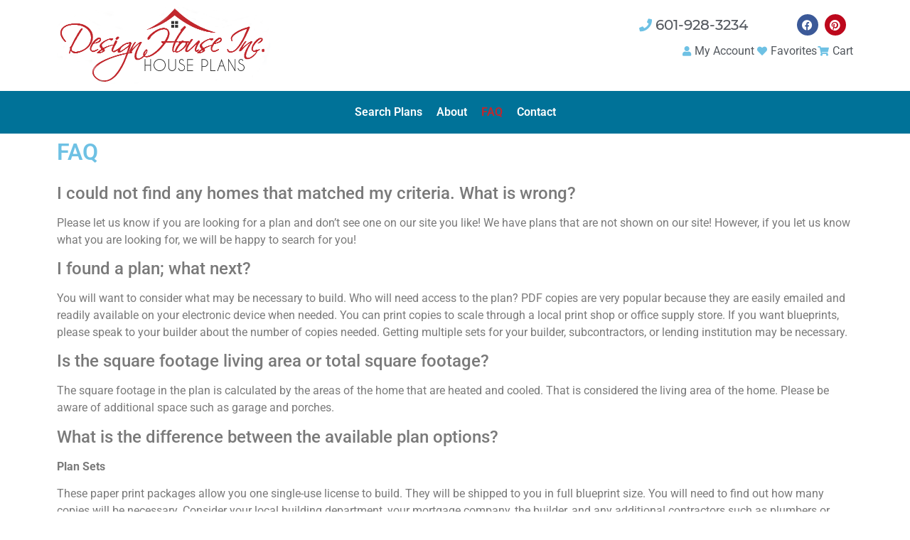

--- FILE ---
content_type: text/html; charset=UTF-8
request_url: https://design-house.com/faq/
body_size: 21938
content:
<!doctype html>
<html lang="en-US">
<head>
	<meta charset="UTF-8">
	<meta name="viewport" content="width=device-width, initial-scale=1">
	<link rel="profile" href="https://gmpg.org/xfn/11">
	<style>
#wpadminbar #wp-admin-bar-wccp_free_top_button .ab-icon:before {
	content: "\f160";
	color: #02CA02;
	top: 3px;
}
#wpadminbar #wp-admin-bar-wccp_free_top_button .ab-icon {
	transform: rotate(45deg);
}
</style>
<meta name='robots' content='index, follow, max-image-preview:large, max-snippet:-1, max-video-preview:-1' />

	<!-- This site is optimized with the Yoast SEO plugin v26.4 - https://yoast.com/wordpress/plugins/seo/ -->
	<title>FAQ - DesignHouse Inc</title>
	<link rel="canonical" href="https://design-house.com/faq/" />
	<meta property="og:locale" content="en_US" />
	<meta property="og:type" content="article" />
	<meta property="og:title" content="FAQ - DesignHouse Inc" />
	<meta property="og:description" content="FAQ I could not find any homes that matched my criteria. What is wrong? Please let us know if you are looking for a plan and don&#8217;t see one on our site you like! We have plans that are not shown on our site! However, if you let us know what you are looking for, [&hellip;]" />
	<meta property="og:url" content="https://design-house.com/faq/" />
	<meta property="og:site_name" content="DesignHouse Inc" />
	<meta property="article:publisher" content="https://www.facebook.com/dhplans" />
	<meta property="article:modified_time" content="2022-07-05T03:02:11+00:00" />
	<meta name="twitter:card" content="summary_large_image" />
	<meta name="twitter:label1" content="Est. reading time" />
	<meta name="twitter:data1" content="5 minutes" />
	<script type="application/ld+json" class="yoast-schema-graph">{"@context":"https://schema.org","@graph":[{"@type":"WebPage","@id":"https://design-house.com/faq/","url":"https://design-house.com/faq/","name":"FAQ - DesignHouse Inc","isPartOf":{"@id":"https://design-house.com/#website"},"datePublished":"2022-07-05T02:53:32+00:00","dateModified":"2022-07-05T03:02:11+00:00","breadcrumb":{"@id":"https://design-house.com/faq/#breadcrumb"},"inLanguage":"en-US","potentialAction":[{"@type":"ReadAction","target":["https://design-house.com/faq/"]}]},{"@type":"BreadcrumbList","@id":"https://design-house.com/faq/#breadcrumb","itemListElement":[{"@type":"ListItem","position":1,"name":"Home","item":"https://design-house.com/"},{"@type":"ListItem","position":2,"name":"FAQ"}]},{"@type":"WebSite","@id":"https://design-house.com/#website","url":"https://design-house.com/","name":"DesignHouse Inc","description":"","publisher":{"@id":"https://design-house.com/#organization"},"potentialAction":[{"@type":"SearchAction","target":{"@type":"EntryPoint","urlTemplate":"https://design-house.com/?s={search_term_string}"},"query-input":{"@type":"PropertyValueSpecification","valueRequired":true,"valueName":"search_term_string"}}],"inLanguage":"en-US"},{"@type":"Organization","@id":"https://design-house.com/#organization","name":"Design House Inc","url":"https://design-house.com/","logo":{"@type":"ImageObject","inLanguage":"en-US","@id":"https://design-house.com/#/schema/logo/image/","url":"https://design-house.com/wp-content/uploads/2021/11/dh-logo-2016.png","contentUrl":"https://design-house.com/wp-content/uploads/2021/11/dh-logo-2016.png","width":2276,"height":816,"caption":"Design House Inc"},"image":{"@id":"https://design-house.com/#/schema/logo/image/"},"sameAs":["https://www.facebook.com/dhplans","https://www.pinterest.com/mscpbd/"]}]}</script>
	<!-- / Yoast SEO plugin. -->


<link rel='dns-prefetch' href='//www.googletagmanager.com' />
<link rel='preconnect' href='//c0.wp.com' />
<link rel="alternate" type="application/rss+xml" title="DesignHouse Inc &raquo; Feed" href="https://design-house.com/feed/" />
<link rel="alternate" type="application/rss+xml" title="DesignHouse Inc &raquo; Comments Feed" href="https://design-house.com/comments/feed/" />
<link rel="alternate" title="oEmbed (JSON)" type="application/json+oembed" href="https://design-house.com/wp-json/oembed/1.0/embed?url=https%3A%2F%2Fdesign-house.com%2Ffaq%2F" />
<link rel="alternate" title="oEmbed (XML)" type="text/xml+oembed" href="https://design-house.com/wp-json/oembed/1.0/embed?url=https%3A%2F%2Fdesign-house.com%2Ffaq%2F&#038;format=xml" />
<style id='wp-img-auto-sizes-contain-inline-css'>
img:is([sizes=auto i],[sizes^="auto," i]){contain-intrinsic-size:3000px 1500px}
/*# sourceURL=wp-img-auto-sizes-contain-inline-css */
</style>
<style id='wp-emoji-styles-inline-css'>

	img.wp-smiley, img.emoji {
		display: inline !important;
		border: none !important;
		box-shadow: none !important;
		height: 1em !important;
		width: 1em !important;
		margin: 0 0.07em !important;
		vertical-align: -0.1em !important;
		background: none !important;
		padding: 0 !important;
	}
/*# sourceURL=wp-emoji-styles-inline-css */
</style>
<link rel='stylesheet' id='contact-form-7-css' href='https://design-house.com/wp-content/plugins/contact-form-7/includes/css/styles.css?ver=6.1.4' media='all' />
<link rel='stylesheet' id='woocommerce-layout-css' href='https://c0.wp.com/p/woocommerce/10.3.5/assets/css/woocommerce-layout.css' media='all' />
<style id='woocommerce-layout-inline-css'>

	.infinite-scroll .woocommerce-pagination {
		display: none;
	}
/*# sourceURL=woocommerce-layout-inline-css */
</style>
<link rel='stylesheet' id='woocommerce-smallscreen-css' href='https://c0.wp.com/p/woocommerce/10.3.5/assets/css/woocommerce-smallscreen.css' media='only screen and (max-width: 768px)' />
<link rel='stylesheet' id='woocommerce-general-css' href='https://c0.wp.com/p/woocommerce/10.3.5/assets/css/woocommerce.css' media='all' />
<style id='woocommerce-inline-inline-css'>
.woocommerce form .form-row .required { visibility: visible; }
/*# sourceURL=woocommerce-inline-inline-css */
</style>
<link rel='stylesheet' id='brands-styles-css' href='https://c0.wp.com/p/woocommerce/10.3.5/assets/css/brands.css' media='all' />
<link rel='preload' as='font' type='font/woff2' crossorigin='anonymous' id='tinvwl-webfont-font-css' href='https://design-house.com/wp-content/plugins/ti-woocommerce-wishlist/assets/fonts/tinvwl-webfont.woff2?ver=xu2uyi' media='all' />
<link rel='stylesheet' id='tinvwl-webfont-css' href='https://design-house.com/wp-content/plugins/ti-woocommerce-wishlist/assets/css/webfont.min.css?ver=2.11.1' media='all' />
<link rel='stylesheet' id='tinvwl-css' href='https://design-house.com/wp-content/plugins/ti-woocommerce-wishlist/assets/css/public.min.css?ver=2.11.1' media='all' />
<link rel='stylesheet' id='hello-elementor-css' href='https://design-house.com/wp-content/themes/hello-elementor/assets/css/reset.css?ver=3.4.5' media='all' />
<link rel='stylesheet' id='hello-elementor-theme-style-css' href='https://design-house.com/wp-content/themes/hello-elementor/assets/css/theme.css?ver=3.4.5' media='all' />
<link rel='stylesheet' id='hello-elementor-header-footer-css' href='https://design-house.com/wp-content/themes/hello-elementor/assets/css/header-footer.css?ver=3.4.5' media='all' />
<link rel='stylesheet' id='elementor-frontend-css' href='https://design-house.com/wp-content/plugins/elementor/assets/css/frontend.min.css?ver=3.33.2' media='all' />
<link rel='stylesheet' id='elementor-post-11-css' href='https://design-house.com/wp-content/uploads/elementor/css/post-11.css?ver=1764736945' media='all' />
<link rel='stylesheet' id='widget-image-css' href='https://design-house.com/wp-content/plugins/elementor/assets/css/widget-image.min.css?ver=3.33.2' media='all' />
<link rel='stylesheet' id='widget-icon-list-css' href='https://design-house.com/wp-content/plugins/elementor/assets/css/widget-icon-list.min.css?ver=3.33.2' media='all' />
<link rel='stylesheet' id='widget-social-icons-css' href='https://design-house.com/wp-content/plugins/elementor/assets/css/widget-social-icons.min.css?ver=3.33.2' media='all' />
<link rel='stylesheet' id='e-apple-webkit-css' href='https://design-house.com/wp-content/plugins/elementor/assets/css/conditionals/apple-webkit.min.css?ver=3.33.2' media='all' />
<link rel='stylesheet' id='widget-nav-menu-css' href='https://design-house.com/wp-content/plugins/elementor-pro/assets/css/widget-nav-menu.min.css?ver=3.33.1' media='all' />
<link rel='stylesheet' id='elementor-icons-css' href='https://design-house.com/wp-content/plugins/elementor/assets/lib/eicons/css/elementor-icons.min.css?ver=5.44.0' media='all' />
<link rel='stylesheet' id='font-awesome-5-all-css' href='https://design-house.com/wp-content/plugins/elementor/assets/lib/font-awesome/css/all.min.css?ver=3.33.2' media='all' />
<link rel='stylesheet' id='font-awesome-4-shim-css' href='https://design-house.com/wp-content/plugins/elementor/assets/lib/font-awesome/css/v4-shims.min.css?ver=3.33.2' media='all' />
<link rel='stylesheet' id='widget-heading-css' href='https://design-house.com/wp-content/plugins/elementor/assets/css/widget-heading.min.css?ver=3.33.2' media='all' />
<link rel='stylesheet' id='elementor-post-2359-css' href='https://design-house.com/wp-content/uploads/elementor/css/post-2359.css?ver=1764744453' media='all' />
<link rel='stylesheet' id='elementor-post-3552-css' href='https://design-house.com/wp-content/uploads/elementor/css/post-3552.css?ver=1764736945' media='all' />
<link rel='stylesheet' id='elementor-post-3562-css' href='https://design-house.com/wp-content/uploads/elementor/css/post-3562.css?ver=1764736945' media='all' />
<link rel='stylesheet' id='hello-elementor-child-style-css' href='https://design-house.com/wp-content/themes/hello-elementor-child/style.css?ver=2.0.0' media='all' />
<link rel='stylesheet' id='elementor-gf-local-roboto-css' href='https://design-house.com/wp-content/uploads/elementor/google-fonts/css/roboto.css?ver=1742301450' media='all' />
<link rel='stylesheet' id='elementor-gf-local-robotoslab-css' href='https://design-house.com/wp-content/uploads/elementor/google-fonts/css/robotoslab.css?ver=1742301476' media='all' />
<link rel='stylesheet' id='elementor-gf-local-montserratalternates-css' href='https://design-house.com/wp-content/uploads/elementor/google-fonts/css/montserratalternates.css?ver=1742301492' media='all' />
<link rel='stylesheet' id='elementor-icons-shared-0-css' href='https://design-house.com/wp-content/plugins/elementor/assets/lib/font-awesome/css/fontawesome.min.css?ver=5.15.3' media='all' />
<link rel='stylesheet' id='elementor-icons-fa-solid-css' href='https://design-house.com/wp-content/plugins/elementor/assets/lib/font-awesome/css/solid.min.css?ver=5.15.3' media='all' />
<link rel='stylesheet' id='elementor-icons-fa-brands-css' href='https://design-house.com/wp-content/plugins/elementor/assets/lib/font-awesome/css/brands.min.css?ver=5.15.3' media='all' />
<script src="https://c0.wp.com/c/6.9/wp-includes/js/jquery/jquery.min.js" id="jquery-core-js"></script>
<script src="https://c0.wp.com/c/6.9/wp-includes/js/jquery/jquery-migrate.min.js" id="jquery-migrate-js"></script>
<script src="https://c0.wp.com/p/woocommerce/10.3.5/assets/js/jquery-blockui/jquery.blockUI.min.js" id="wc-jquery-blockui-js" data-wp-strategy="defer"></script>
<script id="wc-add-to-cart-js-extra">
var wc_add_to_cart_params = {"ajax_url":"/wp-admin/admin-ajax.php","wc_ajax_url":"/?wc-ajax=%%endpoint%%","i18n_view_cart":"View cart","cart_url":"https://design-house.com/cart/","is_cart":"","cart_redirect_after_add":"no"};
//# sourceURL=wc-add-to-cart-js-extra
</script>
<script src="https://c0.wp.com/p/woocommerce/10.3.5/assets/js/frontend/add-to-cart.min.js" id="wc-add-to-cart-js" defer data-wp-strategy="defer"></script>
<script src="https://c0.wp.com/p/woocommerce/10.3.5/assets/js/js-cookie/js.cookie.min.js" id="wc-js-cookie-js" data-wp-strategy="defer"></script>
<script id="woocommerce-js-extra">
var woocommerce_params = {"ajax_url":"/wp-admin/admin-ajax.php","wc_ajax_url":"/?wc-ajax=%%endpoint%%","i18n_password_show":"Show password","i18n_password_hide":"Hide password"};
//# sourceURL=woocommerce-js-extra
</script>
<script src="https://c0.wp.com/p/woocommerce/10.3.5/assets/js/frontend/woocommerce.min.js" id="woocommerce-js" defer data-wp-strategy="defer"></script>
<script src="https://design-house.com/wp-content/plugins/elementor/assets/lib/font-awesome/js/v4-shims.min.js?ver=3.33.2" id="font-awesome-4-shim-js"></script>

<!-- Google tag (gtag.js) snippet added by Site Kit -->
<!-- Google Analytics snippet added by Site Kit -->
<script src="https://www.googletagmanager.com/gtag/js?id=G-33GECZZVMD" id="google_gtagjs-js" async></script>
<script id="google_gtagjs-js-after">
window.dataLayer = window.dataLayer || [];function gtag(){dataLayer.push(arguments);}
gtag("set","linker",{"domains":["design-house.com"]});
gtag("js", new Date());
gtag("set", "developer_id.dZTNiMT", true);
gtag("config", "G-33GECZZVMD");
//# sourceURL=google_gtagjs-js-after
</script>
<script id="wcap_mailchimp_capture-js-extra">
var wcap_mailchimp_setting = {"wcap_popup_setting":"","wcap_form_classes":"","wcap_ajax_url":"https://design-house.com/wp-admin/admin-ajax.php","wc_ajax_url":"/?wc-ajax=%%endpoint%%","wcap_url_capture":""};
//# sourceURL=wcap_mailchimp_capture-js-extra
</script>
<script src="https://design-house.com/wp-content/plugins/woocommerce-abandon-cart-pro/assets/js/frontend/wcap_mailchimp_capture.min.js?ver=10.0.0" id="wcap_mailchimp_capture-js"></script>
<link rel="https://api.w.org/" href="https://design-house.com/wp-json/" /><link rel="alternate" title="JSON" type="application/json" href="https://design-house.com/wp-json/wp/v2/pages/2359" /><link rel="EditURI" type="application/rsd+xml" title="RSD" href="https://design-house.com/xmlrpc.php?rsd" />
<meta name="generator" content="WordPress 6.9" />
<meta name="generator" content="WooCommerce 10.3.5" />
<link rel='shortlink' href='https://design-house.com/?p=2359' />
<meta name="generator" content="Site Kit by Google 1.166.0" /><script id="wpcp_disable_selection" type="text/javascript">
var image_save_msg='You are not allowed to save images!';
	var no_menu_msg='Context Menu disabled!';
	var smessage = "Content copyright";

function disableEnterKey(e)
{
	var elemtype = e.target.tagName;
	
	elemtype = elemtype.toUpperCase();
	
	if (elemtype == "TEXT" || elemtype == "TEXTAREA" || elemtype == "INPUT" || elemtype == "PASSWORD" || elemtype == "SELECT" || elemtype == "OPTION" || elemtype == "EMBED")
	{
		elemtype = 'TEXT';
	}
	
	if (e.ctrlKey){
     var key;
     if(window.event)
          key = window.event.keyCode;     //IE
     else
          key = e.which;     //firefox (97)
    //if (key != 17) alert(key);
     if (elemtype!= 'TEXT' && (key == 97 || key == 65 || key == 67 || key == 99 || key == 88 || key == 120 || key == 26 || key == 85  || key == 86 || key == 83 || key == 43 || key == 73))
     {
		if(wccp_free_iscontenteditable(e)) return true;
		show_wpcp_message('You are not allowed to copy content or view source');
		return false;
     }else
     	return true;
     }
}


/*For contenteditable tags*/
function wccp_free_iscontenteditable(e)
{
	var e = e || window.event; // also there is no e.target property in IE. instead IE uses window.event.srcElement
  	
	var target = e.target || e.srcElement;

	var elemtype = e.target.nodeName;
	
	elemtype = elemtype.toUpperCase();
	
	var iscontenteditable = "false";
		
	if(typeof target.getAttribute!="undefined" ) iscontenteditable = target.getAttribute("contenteditable"); // Return true or false as string
	
	var iscontenteditable2 = false;
	
	if(typeof target.isContentEditable!="undefined" ) iscontenteditable2 = target.isContentEditable; // Return true or false as boolean

	if(target.parentElement.isContentEditable) iscontenteditable2 = true;
	
	if (iscontenteditable == "true" || iscontenteditable2 == true)
	{
		if(typeof target.style!="undefined" ) target.style.cursor = "text";
		
		return true;
	}
}

////////////////////////////////////
function disable_copy(e)
{	
	var e = e || window.event; // also there is no e.target property in IE. instead IE uses window.event.srcElement
	
	var elemtype = e.target.tagName;
	
	elemtype = elemtype.toUpperCase();
	
	if (elemtype == "TEXT" || elemtype == "TEXTAREA" || elemtype == "INPUT" || elemtype == "PASSWORD" || elemtype == "SELECT" || elemtype == "OPTION" || elemtype == "EMBED")
	{
		elemtype = 'TEXT';
	}
	
	if(wccp_free_iscontenteditable(e)) return true;
	
	var isSafari = /Safari/.test(navigator.userAgent) && /Apple Computer/.test(navigator.vendor);
	
	var checker_IMG = '';
	if (elemtype == "IMG" && checker_IMG == 'checked' && e.detail >= 2) {show_wpcp_message(alertMsg_IMG);return false;}
	if (elemtype != "TEXT")
	{
		if (smessage !== "" && e.detail == 2)
			show_wpcp_message(smessage);
		
		if (isSafari)
			return true;
		else
			return false;
	}	
}

//////////////////////////////////////////
function disable_copy_ie()
{
	var e = e || window.event;
	var elemtype = window.event.srcElement.nodeName;
	elemtype = elemtype.toUpperCase();
	if(wccp_free_iscontenteditable(e)) return true;
	if (elemtype == "IMG") {show_wpcp_message(alertMsg_IMG);return false;}
	if (elemtype != "TEXT" && elemtype != "TEXTAREA" && elemtype != "INPUT" && elemtype != "PASSWORD" && elemtype != "SELECT" && elemtype != "OPTION" && elemtype != "EMBED")
	{
		return false;
	}
}	
function reEnable()
{
	return true;
}
document.onkeydown = disableEnterKey;
document.onselectstart = disable_copy_ie;
if(navigator.userAgent.indexOf('MSIE')==-1)
{
	document.onmousedown = disable_copy;
	document.onclick = reEnable;
}
function disableSelection(target)
{
    //For IE This code will work
    if (typeof target.onselectstart!="undefined")
    target.onselectstart = disable_copy_ie;
    
    //For Firefox This code will work
    else if (typeof target.style.MozUserSelect!="undefined")
    {target.style.MozUserSelect="none";}
    
    //All other  (ie: Opera) This code will work
    else
    target.onmousedown=function(){return false}
    target.style.cursor = "default";
}
//Calling the JS function directly just after body load
window.onload = function(){disableSelection(document.body);};

//////////////////special for safari Start////////////////
var onlongtouch;
var timer;
var touchduration = 1000; //length of time we want the user to touch before we do something

var elemtype = "";
function touchstart(e) {
	var e = e || window.event;
  // also there is no e.target property in IE.
  // instead IE uses window.event.srcElement
  	var target = e.target || e.srcElement;
	
	elemtype = window.event.srcElement.nodeName;
	
	elemtype = elemtype.toUpperCase();
	
	if(!wccp_pro_is_passive()) e.preventDefault();
	if (!timer) {
		timer = setTimeout(onlongtouch, touchduration);
	}
}

function touchend() {
    //stops short touches from firing the event
    if (timer) {
        clearTimeout(timer);
        timer = null;
    }
	onlongtouch();
}

onlongtouch = function(e) { //this will clear the current selection if anything selected
	
	if (elemtype != "TEXT" && elemtype != "TEXTAREA" && elemtype != "INPUT" && elemtype != "PASSWORD" && elemtype != "SELECT" && elemtype != "EMBED" && elemtype != "OPTION")	
	{
		if (window.getSelection) {
			if (window.getSelection().empty) {  // Chrome
			window.getSelection().empty();
			} else if (window.getSelection().removeAllRanges) {  // Firefox
			window.getSelection().removeAllRanges();
			}
		} else if (document.selection) {  // IE?
			document.selection.empty();
		}
		return false;
	}
};

document.addEventListener("DOMContentLoaded", function(event) { 
    window.addEventListener("touchstart", touchstart, false);
    window.addEventListener("touchend", touchend, false);
});

function wccp_pro_is_passive() {

  var cold = false,
  hike = function() {};

  try {
	  const object1 = {};
  var aid = Object.defineProperty(object1, 'passive', {
  get() {cold = true}
  });
  window.addEventListener('test', hike, aid);
  window.removeEventListener('test', hike, aid);
  } catch (e) {}

  return cold;
}
/*special for safari End*/
</script>
<script id="wpcp_disable_Right_Click" type="text/javascript">
document.ondragstart = function() { return false;}
	function nocontext(e) {
	   return false;
	}
	document.oncontextmenu = nocontext;
</script>
	<noscript><style>.woocommerce-product-gallery{ opacity: 1 !important; }</style></noscript>
	<meta name="generator" content="Elementor 3.33.2; features: additional_custom_breakpoints; settings: css_print_method-external, google_font-enabled, font_display-auto">
			<style>
				.e-con.e-parent:nth-of-type(n+4):not(.e-lazyloaded):not(.e-no-lazyload),
				.e-con.e-parent:nth-of-type(n+4):not(.e-lazyloaded):not(.e-no-lazyload) * {
					background-image: none !important;
				}
				@media screen and (max-height: 1024px) {
					.e-con.e-parent:nth-of-type(n+3):not(.e-lazyloaded):not(.e-no-lazyload),
					.e-con.e-parent:nth-of-type(n+3):not(.e-lazyloaded):not(.e-no-lazyload) * {
						background-image: none !important;
					}
				}
				@media screen and (max-height: 640px) {
					.e-con.e-parent:nth-of-type(n+2):not(.e-lazyloaded):not(.e-no-lazyload),
					.e-con.e-parent:nth-of-type(n+2):not(.e-lazyloaded):not(.e-no-lazyload) * {
						background-image: none !important;
					}
				}
			</style>
			<style type="text/css">.wpgs-for .slick-arrow::before,.wpgs-nav .slick-prev::before, .wpgs-nav .slick-next::before{color:#007298;}.fancybox-bg{background-color:rgba(10,0,0,0.75);}.fancybox-caption,.fancybox-infobar{color:#fff;}.wpgs-nav .slick-slide{border-color:transparent}.wpgs-nav .slick-current{border-color:#000}.wpgs-video-wrapper{min-height:500px;}</style><link rel="icon" href="https://design-house.com/wp-content/uploads/2022/07/cropped-512x512-1-32x32.png" sizes="32x32" />
<link rel="icon" href="https://design-house.com/wp-content/uploads/2022/07/cropped-512x512-1-192x192.png" sizes="192x192" />
<link rel="apple-touch-icon" href="https://design-house.com/wp-content/uploads/2022/07/cropped-512x512-1-180x180.png" />
<meta name="msapplication-TileImage" content="https://design-house.com/wp-content/uploads/2022/07/cropped-512x512-1-270x270.png" />
  <script>
    (function($) {
      $(document).on('facetwp-refresh', function() {
        $('.facetwp-template').animate({ opacity: .2 }, 1000); // Fade out with a duration of 600 milliseconds: adapt as needed
      });
      $(document).on('facetwp-loaded', function() {
        $('.facetwp-template').animate({ opacity: 1 }, 1000); // Fade in with a duration of 600 milliseconds: adapt as needed
      });
    })(jQuery);
  </script>
  		<style id="wp-custom-css">
			#home-top {
	top:-12px
}
.choice-title {
  display: block;
  font-size: 18px;
  line-height: 1;
  margin: 18px 0 15px 0; }

label.choice-btn {
  display: inline-block;
  width: auto; }

.choice-btn input[type="checkbox"] {
  opacity: 0;
  /* hidden but still accessible */
  position: absolute;
  display: inline-block; }

.choice-btn input[type="checkbox"] + span {
  background: #ebebeb;
  font-size: 20px;
  font-weight: 600;
  border: 1px solid #000;
  padding: 9px 0 8px;
  text-align: center;
  border-radius: 5%;
  color: #555;
  line-height: 1;
  transition: all 0.4s;
  -webkit-transition: all 0.4s;
  width: 40px;
  height: 40px;
  display: inline-block; }

.choice-btn input[type="checkbox"] + span.extra {
  padding-left: 3px; }

.choice-btn input[type="checkbox"]:hover + span {
  background: #c2272d;
  color: #fff; }

.choice-btn input[type="checkbox"]:checked + span {
  background: #007298;
  color: #fff;
  border: 2px solid #007298; }

.choice-btn input[type="checkbox"]:focus + span {
  color: #000;
  border-color: #000; }

.custom-dropdown-area {
  display: inline-block;
  margin: 0;
  position: relative; }

.custom-dropdown-button {
  min-width: 200px;
  text-align: left;
  font-size: 1em;
  padding: 0;
  margin: 0 0 .25rem;
  color: #6D6E70;
  background-color: #eee;
  width: 100%;
  background-image: url(../images/interface/selection-arrow.png);
  background-repeat: no-repeat;
  background-size: 16px;
  background-position: right 10px center;
  text-transform: capitalize;
  display: block;
  height: 2.5rem;
  line-height: 2.5rem;
  padding: 0 1rem;
  padding-right: 35px;
  font-family: "halifax-light", Arial, sans-serif;
  font-weight: normal;
  font-size: 1rem;
  border: none;
  outline: none; }

.custom-dropdown-button.radius {
  border-radius: 3px; }

.custom-dropdown-area:hover .custom-dropdown-button {
  background-color: #f3f3f3;
  border-color: #999999;
  color: rgba(0, 0, 0, 0.75); }

.custom-dropdown-area:hover .custom-dropdown-options {
  background-color: #f3f3f3;
  border-color: #999999; }

.custom-dropdown-button:disabled {
  background-color: #dddddd;
  cursor: default; }

.custom-dropdown-options {
  background-color: #fafafa;
  border-top: 0;
  margin-top: -3px;
  max-width: 100%;
  width: 100% !important; }

.custom-dropdown-options li {
  padding: 0.5rem; }

.custom-dropdown-options li.disabled {
  color: #ccc; }

.custom-dropdown-options li.disabled:hover {
  background: #f3f3f3; }

.custom-dropdown-options li.selected:after {
  content: 'âœ“';
  float: right; }

.custom-dropdown-options:before, .custom-dropdown-options:after {
  display: none; }

@media only screen and (max-width: 40em) {
  .custom-dropdown-options {
    margin-left: -8px !important; } }
#quick-search-buttons {
	margin-top: 18px
}
#quick-search-buttons .button {
	color: #333;
	border-color: #c2272d;
	border-radius: 2px;
	padding: .5rem
}
#quick-search-buttons .button:hover {
	background-color: #c2272d;
	color: #fff
}
#quick-search-buttons .right {
	margin-left: 32px;
	border-color: #333;
}
.product_meta {
	display: none;
}
.specs-column {
	float: left;
	padding: 10px
}
.left{
	width: 35%;
}
.right{
	width: 60%
}
.specs-row:after {
	content: "";
	display: table;
	clear: both;
}
.variations .label {
	display: none
}
.reset_variations {
	display:none
}
table.variations td.value {
	background-color: #fff;
	padding-top: 2px;
}
li.tmcp-field-wrap {
	padding: 0 !important;
}
button.button-blue {
	background-color: #007298;
	color: #fff;
	border: 1px solid #007298;
}
button.button-blue a {
	color: #fff;
}
button.button-blue:hover {
	background-color: #fff;
}
button.button-blue a:hover {
	color: #007298;
}
#buy-product .price {
	margin-bottom: 0
}
.woocommerce div.product p.price { display: none}
.tm-options-totals {
	display: none
}
.margin-bot-6-div label {
	margin-bottom: 6px !important
}
.homepage ul li img {
	height: 152px !important;
	object-fit: cover;
}
.homepage2 ul li img {
	height: 152px !important;
	object-fit: cover;
}
tr.shipping p.woocommerce-shipping-destination {
	display: none
}
tr.shipping form.woocommerce-shipping-calculator {
	display: none
}
section.related span.price, section.related a.add_to_cart_button, section.related div.tinv-wishlist {
	display: none !important
}
.plan-data .data-block {   background-color: #efefef;   margin: 2px;   padding: 2px 2px;   font-size: 11px;   font-weight: 300;   text-align: center;   width: 55px;   float: left;   text-transform: uppercase; } 
.plan-data .data-block span {   display: inline-block;   width: 100%;   font-size: 18px;   font-weight: 500; }
.plan-data-small .data-block-small {   background-color: #efefef;   margin: 2px;   padding: 5px 2px;   font-size: 10px;   font-weight: 300;   text-align: center;   width: 55px;   float: left;   text-transform: uppercase; } 
.plan-data-small .data-block-small span {   display: inline-block;   width: 100%;   font-size: 12px;   font-weight: 500; }
.related a, .columns-4 a {
	color: #333333;
}
.cart-subtotal, .shipping {display:none}
.no-margin-div {margin:0 !important}
.no-margin-div .tm-extra-product-options-container {padding-left: .5em}
/*Remove Breadcrumbs on Desktop and Mobile*/
.woocommerce-breadcrumb {
display: none;
}
.type-product {
	margin-top:12px
}
button#place_order, button.single_add_to_cart_button, a.checkout-button {
	background-color: #c2272d !important
}
button#place_order:hover, button.single_add_to_cart_button:hover, a.checkout-button:hover {
	background-color: #df5e63 !important
}
#home-details .data-block {
	width: 57px;
	background-color: #fff;
}
#home-break {
	height: 0;
}
@media only screen and (max-width: 600px) {
	.card img {
		height: 200px !important
	}
	#styles-cont div {
	min-height: 300px
	}
	#home-break {
		display: none;
	}
	label.choice-btn {
		margin-top: 0 !important
	}
} 
.home-styles a {
	background-color: #0e0e0e;
	padding: 16px;
	opacity: .7;
	text-decoration: none;
}
.home-styles a:hover {
	opacity: .9;
}
#learn-more, .no-underline a {
	text-decoration: none
}
#latest-plans div.data-block {
	border: solid 1px #000
}
.homepage a:hover {
	opacity: .6
}
.wc-tabs li {
	padding: 0 .5em !important;
}
.grecaptcha-badge { opacity:0;}
.single_add_to_cart_button {
	margin-right: 12px !important
}

input#coupon_code {
	width: 160px !important
}
#tmcp_select_9, #tmcp_select_10, #tmcp_select_11 {
	margin-top: 4px
}
dd.variation-FramingOption span.tc-price-in-cart {
	display: none
}

/* 2 Column WooCommerce Checkout */

@media(min-width:768px) {
	.woocommerce .col2-set .col-1, 
	.woocommerce-page .col2-set .col-1 {
		width: 90%;
	}
	.woocommerce-order .col-1 {
		width: 50% !important;
	}
	
	.woocommerce-thankyou-order-details .col-1 {
		width: 50%;
	}

	#customer_details {
		display: flex;
		flex-flow: column nowrap;
		float: left;
		width: 50%;
	}

	#customer_details .col-2 {
		width: 90%;
		margin-top: 20px;
	}

	#order_review,
	#order_review_heading {
		width: 50%;
		float: left;
		clear: none;
	}
	.woocommerce-checkout-review-order-table td.product-total {
		width: 150px
	}
	body.woocommerce-checkout .elementor-1639 {
		clear: both;
		padding-top: 60px
	}
	#stripe-payment-data fieldset {
		
	}
}
.woocommerce-billing-fields .select2-selection { 
	min-height: 39px;
}
.woo-product-gallery-slider .wpgs-nav .slick-slide img {
	height: 150px !important;
	object-fit: cover;
}
.woo-product-gallery-slider .wpgs-for {
	height: 400px;
}
.woo-product-gallery-slider .wpgs-for img {
	height: 400px !important;
	object-fit: contain !important;
}
.facetwp-facet {
	margin-bottom: 10px !important
}
div.e-loop-item a {
	color: rgb(51, 51, 51);
}
a.tinvwl_add_to_wishlist_button:hover {
	color: rgb(194, 39, 45) !important;
}
.facet-wrap h4 {
	font-size: 20px !important;
}
.facetwp-type-fselect .fs-wrap {
	width: 140px;
}
facetwp-type-slider .fs-wrap {
	width: 130px;
}
.facetwp-type-search input {
	width: 140px;
	min-width: 140px !important;
}		</style>
		<link rel='stylesheet' id='wc-blocks-style-css' href='https://c0.wp.com/p/woocommerce/10.3.5/assets/client/blocks/wc-blocks.css' media='all' />
<style id='global-styles-inline-css'>
:root{--wp--preset--aspect-ratio--square: 1;--wp--preset--aspect-ratio--4-3: 4/3;--wp--preset--aspect-ratio--3-4: 3/4;--wp--preset--aspect-ratio--3-2: 3/2;--wp--preset--aspect-ratio--2-3: 2/3;--wp--preset--aspect-ratio--16-9: 16/9;--wp--preset--aspect-ratio--9-16: 9/16;--wp--preset--color--black: #000000;--wp--preset--color--cyan-bluish-gray: #abb8c3;--wp--preset--color--white: #ffffff;--wp--preset--color--pale-pink: #f78da7;--wp--preset--color--vivid-red: #cf2e2e;--wp--preset--color--luminous-vivid-orange: #ff6900;--wp--preset--color--luminous-vivid-amber: #fcb900;--wp--preset--color--light-green-cyan: #7bdcb5;--wp--preset--color--vivid-green-cyan: #00d084;--wp--preset--color--pale-cyan-blue: #8ed1fc;--wp--preset--color--vivid-cyan-blue: #0693e3;--wp--preset--color--vivid-purple: #9b51e0;--wp--preset--gradient--vivid-cyan-blue-to-vivid-purple: linear-gradient(135deg,rgb(6,147,227) 0%,rgb(155,81,224) 100%);--wp--preset--gradient--light-green-cyan-to-vivid-green-cyan: linear-gradient(135deg,rgb(122,220,180) 0%,rgb(0,208,130) 100%);--wp--preset--gradient--luminous-vivid-amber-to-luminous-vivid-orange: linear-gradient(135deg,rgb(252,185,0) 0%,rgb(255,105,0) 100%);--wp--preset--gradient--luminous-vivid-orange-to-vivid-red: linear-gradient(135deg,rgb(255,105,0) 0%,rgb(207,46,46) 100%);--wp--preset--gradient--very-light-gray-to-cyan-bluish-gray: linear-gradient(135deg,rgb(238,238,238) 0%,rgb(169,184,195) 100%);--wp--preset--gradient--cool-to-warm-spectrum: linear-gradient(135deg,rgb(74,234,220) 0%,rgb(151,120,209) 20%,rgb(207,42,186) 40%,rgb(238,44,130) 60%,rgb(251,105,98) 80%,rgb(254,248,76) 100%);--wp--preset--gradient--blush-light-purple: linear-gradient(135deg,rgb(255,206,236) 0%,rgb(152,150,240) 100%);--wp--preset--gradient--blush-bordeaux: linear-gradient(135deg,rgb(254,205,165) 0%,rgb(254,45,45) 50%,rgb(107,0,62) 100%);--wp--preset--gradient--luminous-dusk: linear-gradient(135deg,rgb(255,203,112) 0%,rgb(199,81,192) 50%,rgb(65,88,208) 100%);--wp--preset--gradient--pale-ocean: linear-gradient(135deg,rgb(255,245,203) 0%,rgb(182,227,212) 50%,rgb(51,167,181) 100%);--wp--preset--gradient--electric-grass: linear-gradient(135deg,rgb(202,248,128) 0%,rgb(113,206,126) 100%);--wp--preset--gradient--midnight: linear-gradient(135deg,rgb(2,3,129) 0%,rgb(40,116,252) 100%);--wp--preset--font-size--small: 13px;--wp--preset--font-size--medium: 20px;--wp--preset--font-size--large: 36px;--wp--preset--font-size--x-large: 42px;--wp--preset--spacing--20: 0.44rem;--wp--preset--spacing--30: 0.67rem;--wp--preset--spacing--40: 1rem;--wp--preset--spacing--50: 1.5rem;--wp--preset--spacing--60: 2.25rem;--wp--preset--spacing--70: 3.38rem;--wp--preset--spacing--80: 5.06rem;--wp--preset--shadow--natural: 6px 6px 9px rgba(0, 0, 0, 0.2);--wp--preset--shadow--deep: 12px 12px 50px rgba(0, 0, 0, 0.4);--wp--preset--shadow--sharp: 6px 6px 0px rgba(0, 0, 0, 0.2);--wp--preset--shadow--outlined: 6px 6px 0px -3px rgb(255, 255, 255), 6px 6px rgb(0, 0, 0);--wp--preset--shadow--crisp: 6px 6px 0px rgb(0, 0, 0);}:root { --wp--style--global--content-size: 800px;--wp--style--global--wide-size: 1200px; }:where(body) { margin: 0; }.wp-site-blocks > .alignleft { float: left; margin-right: 2em; }.wp-site-blocks > .alignright { float: right; margin-left: 2em; }.wp-site-blocks > .aligncenter { justify-content: center; margin-left: auto; margin-right: auto; }:where(.wp-site-blocks) > * { margin-block-start: 24px; margin-block-end: 0; }:where(.wp-site-blocks) > :first-child { margin-block-start: 0; }:where(.wp-site-blocks) > :last-child { margin-block-end: 0; }:root { --wp--style--block-gap: 24px; }:root :where(.is-layout-flow) > :first-child{margin-block-start: 0;}:root :where(.is-layout-flow) > :last-child{margin-block-end: 0;}:root :where(.is-layout-flow) > *{margin-block-start: 24px;margin-block-end: 0;}:root :where(.is-layout-constrained) > :first-child{margin-block-start: 0;}:root :where(.is-layout-constrained) > :last-child{margin-block-end: 0;}:root :where(.is-layout-constrained) > *{margin-block-start: 24px;margin-block-end: 0;}:root :where(.is-layout-flex){gap: 24px;}:root :where(.is-layout-grid){gap: 24px;}.is-layout-flow > .alignleft{float: left;margin-inline-start: 0;margin-inline-end: 2em;}.is-layout-flow > .alignright{float: right;margin-inline-start: 2em;margin-inline-end: 0;}.is-layout-flow > .aligncenter{margin-left: auto !important;margin-right: auto !important;}.is-layout-constrained > .alignleft{float: left;margin-inline-start: 0;margin-inline-end: 2em;}.is-layout-constrained > .alignright{float: right;margin-inline-start: 2em;margin-inline-end: 0;}.is-layout-constrained > .aligncenter{margin-left: auto !important;margin-right: auto !important;}.is-layout-constrained > :where(:not(.alignleft):not(.alignright):not(.alignfull)){max-width: var(--wp--style--global--content-size);margin-left: auto !important;margin-right: auto !important;}.is-layout-constrained > .alignwide{max-width: var(--wp--style--global--wide-size);}body .is-layout-flex{display: flex;}.is-layout-flex{flex-wrap: wrap;align-items: center;}.is-layout-flex > :is(*, div){margin: 0;}body .is-layout-grid{display: grid;}.is-layout-grid > :is(*, div){margin: 0;}body{padding-top: 0px;padding-right: 0px;padding-bottom: 0px;padding-left: 0px;}a:where(:not(.wp-element-button)){text-decoration: underline;}:root :where(.wp-element-button, .wp-block-button__link){background-color: #32373c;border-width: 0;color: #fff;font-family: inherit;font-size: inherit;font-style: inherit;font-weight: inherit;letter-spacing: inherit;line-height: inherit;padding-top: calc(0.667em + 2px);padding-right: calc(1.333em + 2px);padding-bottom: calc(0.667em + 2px);padding-left: calc(1.333em + 2px);text-decoration: none;text-transform: inherit;}.has-black-color{color: var(--wp--preset--color--black) !important;}.has-cyan-bluish-gray-color{color: var(--wp--preset--color--cyan-bluish-gray) !important;}.has-white-color{color: var(--wp--preset--color--white) !important;}.has-pale-pink-color{color: var(--wp--preset--color--pale-pink) !important;}.has-vivid-red-color{color: var(--wp--preset--color--vivid-red) !important;}.has-luminous-vivid-orange-color{color: var(--wp--preset--color--luminous-vivid-orange) !important;}.has-luminous-vivid-amber-color{color: var(--wp--preset--color--luminous-vivid-amber) !important;}.has-light-green-cyan-color{color: var(--wp--preset--color--light-green-cyan) !important;}.has-vivid-green-cyan-color{color: var(--wp--preset--color--vivid-green-cyan) !important;}.has-pale-cyan-blue-color{color: var(--wp--preset--color--pale-cyan-blue) !important;}.has-vivid-cyan-blue-color{color: var(--wp--preset--color--vivid-cyan-blue) !important;}.has-vivid-purple-color{color: var(--wp--preset--color--vivid-purple) !important;}.has-black-background-color{background-color: var(--wp--preset--color--black) !important;}.has-cyan-bluish-gray-background-color{background-color: var(--wp--preset--color--cyan-bluish-gray) !important;}.has-white-background-color{background-color: var(--wp--preset--color--white) !important;}.has-pale-pink-background-color{background-color: var(--wp--preset--color--pale-pink) !important;}.has-vivid-red-background-color{background-color: var(--wp--preset--color--vivid-red) !important;}.has-luminous-vivid-orange-background-color{background-color: var(--wp--preset--color--luminous-vivid-orange) !important;}.has-luminous-vivid-amber-background-color{background-color: var(--wp--preset--color--luminous-vivid-amber) !important;}.has-light-green-cyan-background-color{background-color: var(--wp--preset--color--light-green-cyan) !important;}.has-vivid-green-cyan-background-color{background-color: var(--wp--preset--color--vivid-green-cyan) !important;}.has-pale-cyan-blue-background-color{background-color: var(--wp--preset--color--pale-cyan-blue) !important;}.has-vivid-cyan-blue-background-color{background-color: var(--wp--preset--color--vivid-cyan-blue) !important;}.has-vivid-purple-background-color{background-color: var(--wp--preset--color--vivid-purple) !important;}.has-black-border-color{border-color: var(--wp--preset--color--black) !important;}.has-cyan-bluish-gray-border-color{border-color: var(--wp--preset--color--cyan-bluish-gray) !important;}.has-white-border-color{border-color: var(--wp--preset--color--white) !important;}.has-pale-pink-border-color{border-color: var(--wp--preset--color--pale-pink) !important;}.has-vivid-red-border-color{border-color: var(--wp--preset--color--vivid-red) !important;}.has-luminous-vivid-orange-border-color{border-color: var(--wp--preset--color--luminous-vivid-orange) !important;}.has-luminous-vivid-amber-border-color{border-color: var(--wp--preset--color--luminous-vivid-amber) !important;}.has-light-green-cyan-border-color{border-color: var(--wp--preset--color--light-green-cyan) !important;}.has-vivid-green-cyan-border-color{border-color: var(--wp--preset--color--vivid-green-cyan) !important;}.has-pale-cyan-blue-border-color{border-color: var(--wp--preset--color--pale-cyan-blue) !important;}.has-vivid-cyan-blue-border-color{border-color: var(--wp--preset--color--vivid-cyan-blue) !important;}.has-vivid-purple-border-color{border-color: var(--wp--preset--color--vivid-purple) !important;}.has-vivid-cyan-blue-to-vivid-purple-gradient-background{background: var(--wp--preset--gradient--vivid-cyan-blue-to-vivid-purple) !important;}.has-light-green-cyan-to-vivid-green-cyan-gradient-background{background: var(--wp--preset--gradient--light-green-cyan-to-vivid-green-cyan) !important;}.has-luminous-vivid-amber-to-luminous-vivid-orange-gradient-background{background: var(--wp--preset--gradient--luminous-vivid-amber-to-luminous-vivid-orange) !important;}.has-luminous-vivid-orange-to-vivid-red-gradient-background{background: var(--wp--preset--gradient--luminous-vivid-orange-to-vivid-red) !important;}.has-very-light-gray-to-cyan-bluish-gray-gradient-background{background: var(--wp--preset--gradient--very-light-gray-to-cyan-bluish-gray) !important;}.has-cool-to-warm-spectrum-gradient-background{background: var(--wp--preset--gradient--cool-to-warm-spectrum) !important;}.has-blush-light-purple-gradient-background{background: var(--wp--preset--gradient--blush-light-purple) !important;}.has-blush-bordeaux-gradient-background{background: var(--wp--preset--gradient--blush-bordeaux) !important;}.has-luminous-dusk-gradient-background{background: var(--wp--preset--gradient--luminous-dusk) !important;}.has-pale-ocean-gradient-background{background: var(--wp--preset--gradient--pale-ocean) !important;}.has-electric-grass-gradient-background{background: var(--wp--preset--gradient--electric-grass) !important;}.has-midnight-gradient-background{background: var(--wp--preset--gradient--midnight) !important;}.has-small-font-size{font-size: var(--wp--preset--font-size--small) !important;}.has-medium-font-size{font-size: var(--wp--preset--font-size--medium) !important;}.has-large-font-size{font-size: var(--wp--preset--font-size--large) !important;}.has-x-large-font-size{font-size: var(--wp--preset--font-size--x-large) !important;}
/*# sourceURL=global-styles-inline-css */
</style>
<link rel='stylesheet' id='wc-stripe-blocks-checkout-style-css' href='https://design-house.com/wp-content/plugins/woocommerce-gateway-stripe/build/upe-blocks.css?ver=7a015a6f0fabd17529b6' media='all' />
</head>
<body class="wp-singular page-template-default page page-id-2359 wp-custom-logo wp-embed-responsive wp-theme-hello-elementor wp-child-theme-hello-elementor-child theme-hello-elementor woocommerce-no-js unselectable tinvwl-theme-style hello-elementor-default elementor-default elementor-kit-11 elementor-page elementor-page-2359">


<a class="skip-link screen-reader-text" href="#content">Skip to content</a>

		<header data-elementor-type="header" data-elementor-id="3552" class="elementor elementor-3552 elementor-location-header" data-elementor-post-type="elementor_library">
					<section class="elementor-section elementor-top-section elementor-element elementor-element-481b8be elementor-hidden-mobile elementor-section-boxed elementor-section-height-default elementor-section-height-default" data-id="481b8be" data-element_type="section">
						<div class="elementor-container elementor-column-gap-default">
					<div class="elementor-column elementor-col-50 elementor-top-column elementor-element elementor-element-f92378c" data-id="f92378c" data-element_type="column">
			<div class="elementor-widget-wrap elementor-element-populated">
						<div class="elementor-element elementor-element-ba2a55b elementor-widget elementor-widget-theme-site-logo elementor-widget-image" data-id="ba2a55b" data-element_type="widget" data-widget_type="theme-site-logo.default">
				<div class="elementor-widget-container">
											<a href="https://design-house.com">
			<img width="600" height="215" src="https://design-house.com/wp-content/uploads/2023/01/dh-logo-2016-600x215-1.png" class="attachment-medium_large size-medium_large wp-image-2752" alt="" srcset="https://design-house.com/wp-content/uploads/2023/01/dh-logo-2016-600x215-1.png 600w, https://design-house.com/wp-content/uploads/2023/01/dh-logo-2016-600x215-1-300x108.png 300w" sizes="(max-width: 600px) 100vw, 600px" />				</a>
											</div>
				</div>
					</div>
		</div>
				<div class="elementor-column elementor-col-50 elementor-top-column elementor-element elementor-element-2b9c612" data-id="2b9c612" data-element_type="column">
			<div class="elementor-widget-wrap elementor-element-populated">
						<section class="elementor-section elementor-inner-section elementor-element elementor-element-76af793 elementor-section-boxed elementor-section-height-default elementor-section-height-default" data-id="76af793" data-element_type="section">
						<div class="elementor-container elementor-column-gap-default">
					<div class="elementor-column elementor-col-50 elementor-inner-column elementor-element elementor-element-4a091c2" data-id="4a091c2" data-element_type="column">
			<div class="elementor-widget-wrap elementor-element-populated">
						<div class="elementor-element elementor-element-67feda9 elementor-icon-list--layout-inline elementor-align-right elementor-hidden-mobile elementor-list-item-link-full_width elementor-widget elementor-widget-icon-list" data-id="67feda9" data-element_type="widget" data-widget_type="icon-list.default">
				<div class="elementor-widget-container">
							<ul class="elementor-icon-list-items elementor-inline-items">
							<li class="elementor-icon-list-item elementor-inline-item">
											<a href="tel:6019283234">

												<span class="elementor-icon-list-icon">
							<i aria-hidden="true" class="fas fa-phone"></i>						</span>
										<span class="elementor-icon-list-text">601-928-3234</span>
											</a>
									</li>
						</ul>
						</div>
				</div>
					</div>
		</div>
				<div class="elementor-column elementor-col-50 elementor-inner-column elementor-element elementor-element-e9c5489" data-id="e9c5489" data-element_type="column">
			<div class="elementor-widget-wrap elementor-element-populated">
						<div class="elementor-element elementor-element-3ca3c62 elementor-shape-circle e-grid-align-right e-grid-align-mobile-center elementor-grid-0 elementor-widget elementor-widget-social-icons" data-id="3ca3c62" data-element_type="widget" data-widget_type="social-icons.default">
				<div class="elementor-widget-container">
							<div class="elementor-social-icons-wrapper elementor-grid" role="list">
							<span class="elementor-grid-item" role="listitem">
					<a class="elementor-icon elementor-social-icon elementor-social-icon-facebook elementor-repeater-item-e0a9f19" href="https://www.facebook.com/dhplans" target="_blank">
						<span class="elementor-screen-only">Facebook</span>
						<i aria-hidden="true" class="fab fa-facebook"></i>					</a>
				</span>
							<span class="elementor-grid-item" role="listitem">
					<a class="elementor-icon elementor-social-icon elementor-social-icon-pinterest elementor-repeater-item-be6f92e" href="https://www.pinterest.com/mscpbd/" target="_blank">
						<span class="elementor-screen-only">Pinterest</span>
						<i aria-hidden="true" class="fab fa-pinterest"></i>					</a>
				</span>
					</div>
						</div>
				</div>
					</div>
		</div>
					</div>
		</section>
				<div class="elementor-element elementor-element-cdc734b elementor-icon-list--layout-inline elementor-align-right elementor-list-item-link-full_width elementor-widget elementor-widget-icon-list" data-id="cdc734b" data-element_type="widget" data-widget_type="icon-list.default">
				<div class="elementor-widget-container">
							<ul class="elementor-icon-list-items elementor-inline-items">
							<li class="elementor-icon-list-item elementor-inline-item">
											<a href="https://design-house.com/my-account/">

												<span class="elementor-icon-list-icon">
							<i aria-hidden="true" class="fas fa-user"></i>						</span>
										<span class="elementor-icon-list-text">My Account</span>
											</a>
									</li>
								<li class="elementor-icon-list-item elementor-inline-item">
											<a href="https://design-house.com/wishlist/">

												<span class="elementor-icon-list-icon">
							<i aria-hidden="true" class="fas fa-heart"></i>						</span>
										<span class="elementor-icon-list-text">Favorites</span>
											</a>
									</li>
								<li class="elementor-icon-list-item elementor-inline-item">
											<a href="https://design-house.com/cart/">

												<span class="elementor-icon-list-icon">
							<i aria-hidden="true" class="fas fa-shopping-cart"></i>						</span>
										<span class="elementor-icon-list-text">Cart</span>
											</a>
									</li>
						</ul>
						</div>
				</div>
					</div>
		</div>
					</div>
		</section>
				<section class="elementor-section elementor-top-section elementor-element elementor-element-1544a1e elementor-section-height-min-height elementor-hidden-mobile elementor-section-boxed elementor-section-height-default elementor-section-items-middle" data-id="1544a1e" data-element_type="section" data-settings="{&quot;background_background&quot;:&quot;classic&quot;}">
						<div class="elementor-container elementor-column-gap-default">
					<div class="elementor-column elementor-col-100 elementor-top-column elementor-element elementor-element-031b5f1" data-id="031b5f1" data-element_type="column">
			<div class="elementor-widget-wrap elementor-element-populated">
						<div class="elementor-element elementor-element-c168d24 elementor-nav-menu__align-center elementor-nav-menu--dropdown-tablet elementor-nav-menu__text-align-aside elementor-nav-menu--toggle elementor-nav-menu--burger elementor-widget elementor-widget-nav-menu" data-id="c168d24" data-element_type="widget" data-settings="{&quot;layout&quot;:&quot;horizontal&quot;,&quot;submenu_icon&quot;:{&quot;value&quot;:&quot;&lt;i class=\&quot;fas fa-caret-down\&quot; aria-hidden=\&quot;true\&quot;&gt;&lt;\/i&gt;&quot;,&quot;library&quot;:&quot;fa-solid&quot;},&quot;toggle&quot;:&quot;burger&quot;}" data-widget_type="nav-menu.default">
				<div class="elementor-widget-container">
								<nav aria-label="Menu" class="elementor-nav-menu--main elementor-nav-menu__container elementor-nav-menu--layout-horizontal e--pointer-none">
				<ul id="menu-1-c168d24" class="elementor-nav-menu"><li class="menu-item menu-item-type-post_type menu-item-object-page menu-item-1273"><a href="https://design-house.com/search-plans/" class="elementor-item">Search Plans</a></li>
<li class="menu-item menu-item-type-post_type menu-item-object-page menu-item-1434"><a href="https://design-house.com/about/" class="elementor-item">About</a></li>
<li class="menu-item menu-item-type-post_type menu-item-object-page current-menu-item page_item page-item-2359 current_page_item menu-item-2368"><a href="https://design-house.com/faq/" aria-current="page" class="elementor-item elementor-item-active">FAQ</a></li>
<li class="menu-item menu-item-type-post_type menu-item-object-page menu-item-1727"><a href="https://design-house.com/contact/" class="elementor-item">Contact</a></li>
</ul>			</nav>
					<div class="elementor-menu-toggle" role="button" tabindex="0" aria-label="Menu Toggle" aria-expanded="false">
			<i aria-hidden="true" role="presentation" class="elementor-menu-toggle__icon--open eicon-menu-bar"></i><i aria-hidden="true" role="presentation" class="elementor-menu-toggle__icon--close eicon-close"></i>		</div>
					<nav class="elementor-nav-menu--dropdown elementor-nav-menu__container" aria-hidden="true">
				<ul id="menu-2-c168d24" class="elementor-nav-menu"><li class="menu-item menu-item-type-post_type menu-item-object-page menu-item-1273"><a href="https://design-house.com/search-plans/" class="elementor-item" tabindex="-1">Search Plans</a></li>
<li class="menu-item menu-item-type-post_type menu-item-object-page menu-item-1434"><a href="https://design-house.com/about/" class="elementor-item" tabindex="-1">About</a></li>
<li class="menu-item menu-item-type-post_type menu-item-object-page current-menu-item page_item page-item-2359 current_page_item menu-item-2368"><a href="https://design-house.com/faq/" aria-current="page" class="elementor-item elementor-item-active" tabindex="-1">FAQ</a></li>
<li class="menu-item menu-item-type-post_type menu-item-object-page menu-item-1727"><a href="https://design-house.com/contact/" class="elementor-item" tabindex="-1">Contact</a></li>
</ul>			</nav>
						</div>
				</div>
					</div>
		</div>
					</div>
		</section>
				<section class="elementor-section elementor-top-section elementor-element elementor-element-daa76e5 elementor-section-full_width elementor-hidden-desktop elementor-hidden-tablet elementor-section-height-default elementor-section-height-default" data-id="daa76e5" data-element_type="section">
						<div class="elementor-container elementor-column-gap-default">
					<div class="elementor-column elementor-col-100 elementor-top-column elementor-element elementor-element-1970cd9" data-id="1970cd9" data-element_type="column">
			<div class="elementor-widget-wrap elementor-element-populated">
						<div class="elementor-element elementor-element-8fb6cee elementor-widget elementor-widget-image" data-id="8fb6cee" data-element_type="widget" data-widget_type="image.default">
				<div class="elementor-widget-container">
																<a href="https://design-house.com/">
							<img width="300" height="108" src="https://design-house.com/wp-content/uploads/2021/11/dh-logo-2016-300x108.png" class="attachment-medium size-medium wp-image-50" alt="DesignHouse Inc" srcset="https://design-house.com/wp-content/uploads/2021/11/dh-logo-2016-300x108.png 300w, https://design-house.com/wp-content/uploads/2021/11/dh-logo-2016-1024x367.png 1024w, https://design-house.com/wp-content/uploads/2021/11/dh-logo-2016-768x275.png 768w, https://design-house.com/wp-content/uploads/2021/11/dh-logo-2016-1536x551.png 1536w, https://design-house.com/wp-content/uploads/2021/11/dh-logo-2016-2048x734.png 2048w, https://design-house.com/wp-content/uploads/2021/11/dh-logo-2016-600x215.png 600w, https://design-house.com/wp-content/uploads/2021/11/dh-logo-2016-e1672642891641.png 298w" sizes="(max-width: 300px) 100vw, 300px" />								</a>
															</div>
				</div>
					</div>
		</div>
					</div>
		</section>
				<section class="elementor-section elementor-top-section elementor-element elementor-element-7066ace elementor-section-full_width elementor-section-stretched elementor-hidden-desktop elementor-hidden-tablet elementor-section-height-default elementor-section-height-default" data-id="7066ace" data-element_type="section" data-settings="{&quot;stretch_section&quot;:&quot;section-stretched&quot;}">
						<div class="elementor-container elementor-column-gap-default">
					<div class="elementor-column elementor-col-100 elementor-top-column elementor-element elementor-element-2ecdbab" data-id="2ecdbab" data-element_type="column">
			<div class="elementor-widget-wrap elementor-element-populated">
						<div class="elementor-element elementor-element-372f583 elementor-shape-circle e-grid-align-left e-grid-align-mobile-center elementor-widget__width-auto elementor-absolute elementor-grid-0 elementor-widget elementor-widget-social-icons" data-id="372f583" data-element_type="widget" data-settings="{&quot;_position&quot;:&quot;absolute&quot;}" data-widget_type="social-icons.default">
				<div class="elementor-widget-container">
							<div class="elementor-social-icons-wrapper elementor-grid" role="list">
							<span class="elementor-grid-item" role="listitem">
					<a class="elementor-icon elementor-social-icon elementor-social-icon-facebook elementor-repeater-item-e0a9f19" href="https://www.facebook.com/dhplans" target="_blank">
						<span class="elementor-screen-only">Facebook</span>
						<i aria-hidden="true" class="fab fa-facebook"></i>					</a>
				</span>
							<span class="elementor-grid-item" role="listitem">
					<a class="elementor-icon elementor-social-icon elementor-social-icon-pinterest elementor-repeater-item-be6f92e" href="https://www.pinterest.com/mscpbd/" target="_blank">
						<span class="elementor-screen-only">Pinterest</span>
						<i aria-hidden="true" class="fab fa-pinterest"></i>					</a>
				</span>
					</div>
						</div>
				</div>
				<div class="elementor-element elementor-element-a9f2a43 elementor-align-left elementor-widget__width-auto elementor-absolute elementor-icon-list--layout-traditional elementor-list-item-link-full_width elementor-widget elementor-widget-icon-list" data-id="a9f2a43" data-element_type="widget" data-settings="{&quot;_position&quot;:&quot;absolute&quot;}" data-widget_type="icon-list.default">
				<div class="elementor-widget-container">
							<ul class="elementor-icon-list-items">
							<li class="elementor-icon-list-item">
											<a href="tel:6019283234">

												<span class="elementor-icon-list-icon">
							<i aria-hidden="true" class="fas fa-phone"></i>						</span>
										<span class="elementor-icon-list-text">601-928-3234</span>
											</a>
									</li>
						</ul>
						</div>
				</div>
					</div>
		</div>
					</div>
		</section>
				<section class="elementor-section elementor-top-section elementor-element elementor-element-6b20a3e elementor-section-height-min-height elementor-hidden-desktop elementor-hidden-tablet elementor-section-boxed elementor-section-height-default elementor-section-items-middle" data-id="6b20a3e" data-element_type="section" data-settings="{&quot;background_background&quot;:&quot;classic&quot;}">
						<div class="elementor-container elementor-column-gap-default">
					<div class="elementor-column elementor-col-100 elementor-top-column elementor-element elementor-element-37a44ac" data-id="37a44ac" data-element_type="column">
			<div class="elementor-widget-wrap elementor-element-populated">
						<div class="elementor-element elementor-element-8802e02 elementor-nav-menu__align-center elementor-nav-menu--dropdown-tablet elementor-nav-menu__text-align-aside elementor-nav-menu--toggle elementor-nav-menu--burger elementor-widget elementor-widget-nav-menu" data-id="8802e02" data-element_type="widget" data-settings="{&quot;layout&quot;:&quot;horizontal&quot;,&quot;submenu_icon&quot;:{&quot;value&quot;:&quot;&lt;i class=\&quot;fas fa-caret-down\&quot; aria-hidden=\&quot;true\&quot;&gt;&lt;\/i&gt;&quot;,&quot;library&quot;:&quot;fa-solid&quot;},&quot;toggle&quot;:&quot;burger&quot;}" data-widget_type="nav-menu.default">
				<div class="elementor-widget-container">
								<nav aria-label="Menu" class="elementor-nav-menu--main elementor-nav-menu__container elementor-nav-menu--layout-horizontal e--pointer-none">
				<ul id="menu-1-8802e02" class="elementor-nav-menu"><li class="menu-item menu-item-type-post_type menu-item-object-page menu-item-1566"><a href="https://design-house.com/search-plans/" class="elementor-item">Search Plans</a></li>
<li class="menu-item menu-item-type-post_type menu-item-object-page menu-item-1565"><a href="https://design-house.com/about/" class="elementor-item">About</a></li>
<li class="menu-item menu-item-type-post_type menu-item-object-page menu-item-1714"><a href="https://design-house.com/contact/" class="elementor-item">Contact</a></li>
<li class="menu-item menu-item-type-post_type menu-item-object-page current-menu-item page_item page-item-2359 current_page_item menu-item-2364"><a href="https://design-house.com/faq/" aria-current="page" class="elementor-item elementor-item-active">FAQ</a></li>
<li class="menu-item menu-item-type-post_type menu-item-object-page menu-item-1567"><a href="https://design-house.com/wishlist/" class="elementor-item">Favorites</a></li>
<li class="menu-item menu-item-type-post_type menu-item-object-page menu-item-1568"><a href="https://design-house.com/my-account/" class="elementor-item">My account</a></li>
<li class="menu-item menu-item-type-post_type menu-item-object-page menu-item-1569"><a href="https://design-house.com/cart/" class="elementor-item">Cart</a></li>
</ul>			</nav>
					<div class="elementor-menu-toggle" role="button" tabindex="0" aria-label="Menu Toggle" aria-expanded="false">
			<i aria-hidden="true" role="presentation" class="elementor-menu-toggle__icon--open eicon-menu-bar"></i><i aria-hidden="true" role="presentation" class="elementor-menu-toggle__icon--close eicon-close"></i>		</div>
					<nav class="elementor-nav-menu--dropdown elementor-nav-menu__container" aria-hidden="true">
				<ul id="menu-2-8802e02" class="elementor-nav-menu"><li class="menu-item menu-item-type-post_type menu-item-object-page menu-item-1566"><a href="https://design-house.com/search-plans/" class="elementor-item" tabindex="-1">Search Plans</a></li>
<li class="menu-item menu-item-type-post_type menu-item-object-page menu-item-1565"><a href="https://design-house.com/about/" class="elementor-item" tabindex="-1">About</a></li>
<li class="menu-item menu-item-type-post_type menu-item-object-page menu-item-1714"><a href="https://design-house.com/contact/" class="elementor-item" tabindex="-1">Contact</a></li>
<li class="menu-item menu-item-type-post_type menu-item-object-page current-menu-item page_item page-item-2359 current_page_item menu-item-2364"><a href="https://design-house.com/faq/" aria-current="page" class="elementor-item elementor-item-active" tabindex="-1">FAQ</a></li>
<li class="menu-item menu-item-type-post_type menu-item-object-page menu-item-1567"><a href="https://design-house.com/wishlist/" class="elementor-item" tabindex="-1">Favorites</a></li>
<li class="menu-item menu-item-type-post_type menu-item-object-page menu-item-1568"><a href="https://design-house.com/my-account/" class="elementor-item" tabindex="-1">My account</a></li>
<li class="menu-item menu-item-type-post_type menu-item-object-page menu-item-1569"><a href="https://design-house.com/cart/" class="elementor-item" tabindex="-1">Cart</a></li>
</ul>			</nav>
						</div>
				</div>
					</div>
		</div>
					</div>
		</section>
				</header>
		
<main id="content" class="site-main post-2359 page type-page status-publish hentry">

	
	<div class="page-content">
				<div data-elementor-type="wp-page" data-elementor-id="2359" class="elementor elementor-2359" data-elementor-post-type="page">
						<section class="elementor-section elementor-top-section elementor-element elementor-element-969d5aa elementor-section-boxed elementor-section-height-default elementor-section-height-default" data-id="969d5aa" data-element_type="section">
						<div class="elementor-container elementor-column-gap-default">
					<div class="elementor-column elementor-col-100 elementor-top-column elementor-element elementor-element-c671942" data-id="c671942" data-element_type="column">
			<div class="elementor-widget-wrap elementor-element-populated">
						<div class="elementor-element elementor-element-5aa1c9f elementor-widget elementor-widget-heading" data-id="5aa1c9f" data-element_type="widget" data-widget_type="heading.default">
				<div class="elementor-widget-container">
					<h2 class="elementor-heading-title elementor-size-default">FAQ</h2>				</div>
				</div>
					</div>
		</div>
					</div>
		</section>
				<section class="elementor-section elementor-top-section elementor-element elementor-element-2550169 elementor-section-boxed elementor-section-height-default elementor-section-height-default" data-id="2550169" data-element_type="section">
						<div class="elementor-container elementor-column-gap-default">
					<div class="elementor-column elementor-col-100 elementor-top-column elementor-element elementor-element-bdcfedc" data-id="bdcfedc" data-element_type="column">
			<div class="elementor-widget-wrap elementor-element-populated">
						<div class="elementor-element elementor-element-dfb87c8 elementor-widget elementor-widget-text-editor" data-id="dfb87c8" data-element_type="widget" data-widget_type="text-editor.default">
				<div class="elementor-widget-container">
									<h4>I could not find any homes that matched my criteria. What is wrong?</h4><p>Please let us know if you are looking for a plan and don&#8217;t see one on our site you like! We have plans that are not shown on our site! However, if you let us know what you are looking for, we will be happy to search for you!</p><h4>I found a plan; what next?</h4><p>You will want to consider what may be necessary to build. Who will need access to the plan? PDF copies are very popular because they are easily emailed and readily available on your electronic device when needed. You can print copies to scale through a local print shop or office supply store. If you want blueprints, please speak to your builder about the number of copies needed. Getting multiple sets for your builder, subcontractors, or lending institution may be necessary.</p><h4>Is the square footage living area or total square footage?</h4><p>The square footage in the plan is calculated by the areas of the home that are heated and cooled. That is considered the living area of the home. Please be aware of additional space such as garage and porches.</p><h4>What is the difference between the available plan options?</h4><p><strong>Plan Sets</strong></p><p>These paper print packages allow you one single-use license to build. They will be shipped to you in full blueprint size. You will need to find out how many copies will be necessary. Consider your local building department, your mortgage company, the builder, and any additional contractors such as plumbers or electricians. Due to Federal Copyright Law, you may not make additional copies of the plans. We offer the option to purchase an extra set. OR you may choose to purchase a PDF file which has more flexibility.</p><p><strong>PDF file</strong></p><p>This is an electronic scan of the plan that will be emailed to you. Typically, this option allows you to email the files to your building department, contractors, mortgage companies, and anyone else who may need to see it. You can print in full-size blueprint copies through your local print shop or print 8 ½ &#8220;x 11&#8221; paper size from home. This file also is restricted to a one-time build of the plan. Please call us for details if you would like to purchase a multiple build license, you will be required to complete a license before any PDF will be sent.</p><h4>What if I need changes to the plan?</h4><p>We do make changes to all of our plans! You can submit a form with a detailed description of your changes, and we will provide you with a free quote. Please allow at least 24 hours for the quote and possibly longer if submitted on holidays or weekends. The plans meet national building requirements, but depending on where you are building, local codes may require your plan to be reviewed and stamped by a structural engineer. They can usually make modifications to a plan as well. Please refer to local building requirements to see if you will need your plan stamped.</p><h4>Is my plan ready to build?</h4><p>You will receive foundation plans, exterior elevations, roof, wall sections, and detailed floor plans. The plans will show the placement of the various electrical outlets and fixtures, kitchen appliances, and the general location of plumbing fixtures. The plans include everything required to meet national building standards. Certain details will be determined with the help of your builder and subcontractors, depending on local building codes. Depending on where you build, some plans may need to be stamped by a local structural engineer or architect. Please see local building codes for your area to determine what is required.</p><h4>What if I am unsure about the plan and need additional information or photos?</h4><p>Don&#8217;t hesitate to contact us through the website or call (601) 928-3234, and we will be happy to answer your questions or send more information on the plan if available.</p><h4>What is a daylight basement?</h4><p>A daylight basement is a walkout basement that may include a door, windows, or both.</p><h4>What is a mirrored image?</h4><p>It is precisely as it sounds. It is a reversed image of the plan that mirrors the original plan, including the printing. Some people choose to have their plan reversed if it is a better fit for the layout of the lot or driveway location. If you need the mirrored image but prefer the printing to be in the correct direction, you will want to purchase the Right Read Reverse option&#8230; please only order one or two mirrored, a 5 set order with all sets mirror-reversed will not be helpful since ALL the dimensions and text will be backward.</p><h4>What is Right Read Reverse?</h4><p>It is a reversed image of the plan. Everything from one side of the plan reverses to the other side. It is like a mirror image of the plan, except the printing will appear in the correct direction. A RRR is PERFECT if you want the garage on the left and it&#8217;s on the right!</p><h4>When will I get my plans?</h4><p>We will ship your plans within 24 hours when ordered during the week and during working hours. If you choose electronic files, you will receive them as soon as they are emailed, usually within hours of returning the license agreement. The tracking information for plans will be sent to you as soon as we receive it, usually within 1 business day. Most plans are shipped via FedEx or UPS Ground, but you have options for expedited shipping on most plans. Call for more information.</p><h4>Can I return my plan if I change my mind about building?</h4><p>Sorry, we cannot allow a plan&#8217;s return once shipped or emailed out of respect for copyright laws. Please research the building process before placing your order, and be sure to understand the process and all requirements. You may also want to research the material prices and building costs in your area so you purchase a plan within your building budget. Please see <a href="http://www.copyrights.gov/">www.copyrights.gov</a> for more information on federal copyright laws.</p><h4>Do you offer a cost-to-build estimate?</h4><p>Due to the extreme variations in building costs from region to region, we do not offer an estimate for building costs. Many factors determine the cost, such as the availability of skilled labor in your area and varying material costs. The best approach is to research with your local building department, builders, and material supply stores. They can provide the information you will need to determine if you can build your new home within your budget.</p>								</div>
				</div>
					</div>
		</div>
					</div>
		</section>
				</div>
		
		
			</div>

	
</main>

			<footer data-elementor-type="footer" data-elementor-id="3562" class="elementor elementor-3562 elementor-location-footer" data-elementor-post-type="elementor_library">
					<section class="elementor-section elementor-top-section elementor-element elementor-element-9dfeb63 elementor-section-boxed elementor-section-height-default elementor-section-height-default" data-id="9dfeb63" data-element_type="section">
						<div class="elementor-container elementor-column-gap-default">
					<div class="elementor-column elementor-col-100 elementor-top-column elementor-element elementor-element-8b30fe4" data-id="8b30fe4" data-element_type="column">
			<div class="elementor-widget-wrap elementor-element-populated">
						<div class="elementor-element elementor-element-884f307 elementor-widget elementor-widget-text-editor" data-id="884f307" data-element_type="widget" data-widget_type="text-editor.default">
				<div class="elementor-widget-container">
									Copyright © DesignHouse Inc., All Rights Reserved								</div>
				</div>
				<div class="elementor-element elementor-element-2aba816 elementor-widget elementor-widget-text-editor" data-id="2aba816" data-element_type="widget" data-widget_type="text-editor.default">
				<div class="elementor-widget-container">
									<p align="center" style="margin-bottom:0"><a href="https://design-house.com/copyright-information/">Copyright Information</a> | <a href="https://design-house.com/customize/">Customize</a> | <a href="https://design-house.com/privacy-policy">Privacy Policy</a></p>								</div>
				</div>
				<div class="elementor-element elementor-element-2d636cb elementor-widget elementor-widget-text-editor" data-id="2d636cb" data-element_type="widget" data-widget_type="text-editor.default">
				<div class="elementor-widget-container">
									<p align="center">For God so loved the world, that he gave his only begotten Son, that whosoever believeth in him should not perish, but have everlasting life. John 3:16</p>								</div>
				</div>
					</div>
		</div>
					</div>
		</section>
				</footer>
		
<script type="speculationrules">
{"prefetch":[{"source":"document","where":{"and":[{"href_matches":"/*"},{"not":{"href_matches":["/wp-*.php","/wp-admin/*","/wp-content/uploads/*","/wp-content/*","/wp-content/plugins/*","/wp-content/themes/hello-elementor-child/*","/wp-content/themes/hello-elementor/*","/*\\?(.+)"]}},{"not":{"selector_matches":"a[rel~=\"nofollow\"]"}},{"not":{"selector_matches":".no-prefetch, .no-prefetch a"}}]},"eagerness":"conservative"}]}
</script>
	<div id="wpcp-error-message" class="msgmsg-box-wpcp hideme"><span>error: </span>Content copyright</div>
	<script>
	var timeout_result;
	function show_wpcp_message(smessage)
	{
		if (smessage !== "")
			{
			var smessage_text = '<span>Alert: </span>'+smessage;
			document.getElementById("wpcp-error-message").innerHTML = smessage_text;
			document.getElementById("wpcp-error-message").className = "msgmsg-box-wpcp warning-wpcp showme";
			clearTimeout(timeout_result);
			timeout_result = setTimeout(hide_message, 3000);
			}
	}
	function hide_message()
	{
		document.getElementById("wpcp-error-message").className = "msgmsg-box-wpcp warning-wpcp hideme";
	}
	</script>
		<style>
	@media print {
	body * {display: none !important;}
		body:after {
		content: "Copyright by Design House Inc"; }
	}
	</style>
		<style type="text/css">
	#wpcp-error-message {
	    direction: ltr;
	    text-align: center;
	    transition: opacity 900ms ease 0s;
	    z-index: 99999999;
	}
	.hideme {
    	opacity:0;
    	visibility: hidden;
	}
	.showme {
    	opacity:1;
    	visibility: visible;
	}
	.msgmsg-box-wpcp {
		border:1px solid #f5aca6;
		border-radius: 10px;
		color: #555;
		font-family: Tahoma;
		font-size: 11px;
		margin: 10px;
		padding: 10px 36px;
		position: fixed;
		width: 255px;
		top: 50%;
  		left: 50%;
  		margin-top: -10px;
  		margin-left: -130px;
  		-webkit-box-shadow: 0px 0px 34px 2px rgba(242,191,191,1);
		-moz-box-shadow: 0px 0px 34px 2px rgba(242,191,191,1);
		box-shadow: 0px 0px 34px 2px rgba(242,191,191,1);
	}
	.msgmsg-box-wpcp span {
		font-weight:bold;
		text-transform:uppercase;
	}
		.warning-wpcp {
		background:#ffecec url('https://design-house.com/wp-content/plugins/wp-content-copy-protector/images/warning.png') no-repeat 10px 50%;
	}
    </style>
<script>
</script>
			<script>
				const lazyloadRunObserver = () => {
					const lazyloadBackgrounds = document.querySelectorAll( `.e-con.e-parent:not(.e-lazyloaded)` );
					const lazyloadBackgroundObserver = new IntersectionObserver( ( entries ) => {
						entries.forEach( ( entry ) => {
							if ( entry.isIntersecting ) {
								let lazyloadBackground = entry.target;
								if( lazyloadBackground ) {
									lazyloadBackground.classList.add( 'e-lazyloaded' );
								}
								lazyloadBackgroundObserver.unobserve( entry.target );
							}
						});
					}, { rootMargin: '200px 0px 200px 0px' } );
					lazyloadBackgrounds.forEach( ( lazyloadBackground ) => {
						lazyloadBackgroundObserver.observe( lazyloadBackground );
					} );
				};
				const events = [
					'DOMContentLoaded',
					'elementor/lazyload/observe',
				];
				events.forEach( ( event ) => {
					document.addEventListener( event, lazyloadRunObserver );
				} );
			</script>
				<script>
		(function () {
			var c = document.body.className;
			c = c.replace(/woocommerce-no-js/, 'woocommerce-js');
			document.body.className = c;
		})();
	</script>
			<style>
			.unlimited-elements-background-overlay{
				position:absolute;
				top:0px;
				left:0px;
				width:100%;
				height:100%;
				z-index:0;
			}

			.unlimited-elements-background-overlay.uc-bg-front{
				z-index:999;
			}
		</style>

		<script type='text/javascript'>

			jQuery(document).ready(function(){
					
				function ucBackgroundOverlayPutStart(){
				
					var objBG = jQuery(".unlimited-elements-background-overlay").not(".uc-bg-attached");

					if(objBG.length == 0)
						return(false);

					objBG.each(function(index, bgElement){

						var objBgElement = jQuery(bgElement);

						var targetID = objBgElement.data("forid");

						var location = objBgElement.data("location");

						switch(location){
							case "body":
							case "body_front":
								var objTarget = jQuery("body");
							break;
							case "layout":
							case "layout_front":
								var objLayout = jQuery("*[data-id=\""+targetID+"\"]");
								var objTarget = objLayout.parents(".elementor");
								if(objTarget.length > 1)
									objTarget = jQuery(objTarget[0]);
							break;
							default:
								var objTarget = jQuery("*[data-id=\""+targetID+"\"]");
							break;
						}


						if(objTarget.length == 0)
							return(true);

						var objVideoContainer = objTarget.children(".elementor-background-video-container");

						if(objVideoContainer.length == 1)
							objBgElement.detach().insertAfter(objVideoContainer).show();
						else
							objBgElement.detach().prependTo(objTarget).show();


						var objTemplate = objBgElement.children("template");

						if(objTemplate.length){
							
					        var clonedContent = objTemplate[0].content.cloneNode(true);

					    	var objScripts = jQuery(clonedContent).find("script");
					    	if(objScripts.length)
					    		objScripts.attr("type","text/javascript");
					        
					        objBgElement.append(clonedContent);
							
							objTemplate.remove();
						}

						objBgElement.trigger("bg_attached");
						objBgElement.addClass("uc-bg-attached");

					});
				}

				ucBackgroundOverlayPutStart();

				jQuery( document ).on( 'elementor/popup/show', ucBackgroundOverlayPutStart);
				jQuery( "body" ).on( 'uc_dom_updated', ucBackgroundOverlayPutStart);

			});


		</script>
		<script src="https://c0.wp.com/c/6.9/wp-includes/js/dist/hooks.min.js" id="wp-hooks-js"></script>
<script src="https://c0.wp.com/c/6.9/wp-includes/js/dist/i18n.min.js" id="wp-i18n-js"></script>
<script id="wp-i18n-js-after">
wp.i18n.setLocaleData( { 'text direction\u0004ltr': [ 'ltr' ] } );
//# sourceURL=wp-i18n-js-after
</script>
<script src="https://design-house.com/wp-content/plugins/contact-form-7/includes/swv/js/index.js?ver=6.1.4" id="swv-js"></script>
<script id="contact-form-7-js-before">
var wpcf7 = {
    "api": {
        "root": "https:\/\/design-house.com\/wp-json\/",
        "namespace": "contact-form-7\/v1"
    },
    "cached": 1
};
//# sourceURL=contact-form-7-js-before
</script>
<script src="https://design-house.com/wp-content/plugins/contact-form-7/includes/js/index.js?ver=6.1.4" id="contact-form-7-js"></script>
<script id="wc-cart-fragments-js-extra">
var wc_cart_fragments_params = {"ajax_url":"/wp-admin/admin-ajax.php","wc_ajax_url":"/?wc-ajax=%%endpoint%%","cart_hash_key":"wc_cart_hash_a85d435f46dc53deb172e01bafaa482a","fragment_name":"wc_fragments_a85d435f46dc53deb172e01bafaa482a","request_timeout":"5000"};
//# sourceURL=wc-cart-fragments-js-extra
</script>
<script src="https://c0.wp.com/p/woocommerce/10.3.5/assets/js/frontend/cart-fragments.min.js" id="wc-cart-fragments-js" data-wp-strategy="defer"></script>
<script id="tinvwl-js-extra">
var tinvwl_add_to_wishlist = {"text_create":"Create New","text_already_in":"{product_name} already in Favorites","simple_flow":"1","hide_zero_counter":"","i18n_make_a_selection_text":"Please select some product options before adding this product to your Favorite.","tinvwl_break_submit":"No items or actions are selected.","tinvwl_clipboard":"Copied!","allow_parent_variable":"","block_ajax_wishlists_data":"","update_wishlists_data":"","hash_key":"ti_wishlist_data_a85d435f46dc53deb172e01bafaa482a","nonce":"6c55e01c53","rest_root":"https://design-house.com/wp-json/","plugin_url":"https://design-house.com/wp-content/plugins/ti-woocommerce-wishlist/","wc_ajax_url":"/?wc-ajax=tinvwl","stats":"","popup_timer":"6000"};
//# sourceURL=tinvwl-js-extra
</script>
<script src="https://design-house.com/wp-content/plugins/ti-woocommerce-wishlist/assets/js/public.min.js?ver=2.11.1" id="tinvwl-js"></script>
<script id="tinvwl-js-after">
					jQuery('body').on('tinvwl_add_to_wishlist_button_click', function(e, el){
							jQuery(el).closest('form.cart').each(function(){
								if (jQuery(this).find('#tm-extra-product-options').length) {

									jQuery(this).find('.tc-hidden[required], input.use_images[required]').attr('disabled', true);

									if (!jQuery(this)[0].checkValidity()){
										jQuery(el).addClass('disabled-add-wishlist');
										jQuery(this)[0].reportValidity();
									} else {
										jQuery(el).removeClass('disabled-add-wishlist');
									}

									jQuery(this).find('.tc-hidden[required], input.use_images[required]').attr('disabled', false);
								}
							});
					});
			
//# sourceURL=tinvwl-js-after
</script>
<script src="https://design-house.com/wp-content/themes/hello-elementor/assets/js/hello-frontend.js?ver=3.4.5" id="hello-theme-frontend-js"></script>
<script src="https://design-house.com/wp-content/plugins/elementor/assets/js/webpack.runtime.min.js?ver=3.33.2" id="elementor-webpack-runtime-js"></script>
<script src="https://design-house.com/wp-content/plugins/elementor/assets/js/frontend-modules.min.js?ver=3.33.2" id="elementor-frontend-modules-js"></script>
<script src="https://c0.wp.com/c/6.9/wp-includes/js/jquery/ui/core.min.js" id="jquery-ui-core-js"></script>
<script id="elementor-frontend-js-before">
var elementorFrontendConfig = {"environmentMode":{"edit":false,"wpPreview":false,"isScriptDebug":false},"i18n":{"shareOnFacebook":"Share on Facebook","shareOnTwitter":"Share on Twitter","pinIt":"Pin it","download":"Download","downloadImage":"Download image","fullscreen":"Fullscreen","zoom":"Zoom","share":"Share","playVideo":"Play Video","previous":"Previous","next":"Next","close":"Close","a11yCarouselPrevSlideMessage":"Previous slide","a11yCarouselNextSlideMessage":"Next slide","a11yCarouselFirstSlideMessage":"This is the first slide","a11yCarouselLastSlideMessage":"This is the last slide","a11yCarouselPaginationBulletMessage":"Go to slide"},"is_rtl":false,"breakpoints":{"xs":0,"sm":480,"md":768,"lg":1025,"xl":1440,"xxl":1600},"responsive":{"breakpoints":{"mobile":{"label":"Mobile Portrait","value":767,"default_value":767,"direction":"max","is_enabled":true},"mobile_extra":{"label":"Mobile Landscape","value":880,"default_value":880,"direction":"max","is_enabled":false},"tablet":{"label":"Tablet Portrait","value":1024,"default_value":1024,"direction":"max","is_enabled":true},"tablet_extra":{"label":"Tablet Landscape","value":1200,"default_value":1200,"direction":"max","is_enabled":false},"laptop":{"label":"Laptop","value":1366,"default_value":1366,"direction":"max","is_enabled":false},"widescreen":{"label":"Widescreen","value":2400,"default_value":2400,"direction":"min","is_enabled":false}},
"hasCustomBreakpoints":false},"version":"3.33.2","is_static":false,"experimentalFeatures":{"additional_custom_breakpoints":true,"container":true,"theme_builder_v2":true,"hello-theme-header-footer":true,"nested-elements":true,"home_screen":true,"global_classes_should_enforce_capabilities":true,"e_variables":true,"cloud-library":true,"e_opt_in_v4_page":true,"import-export-customization":true,"e_pro_variables":true},"urls":{"assets":"https:\/\/design-house.com\/wp-content\/plugins\/elementor\/assets\/","ajaxurl":"https:\/\/design-house.com\/wp-admin\/admin-ajax.php","uploadUrl":"https:\/\/design-house.com\/wp-content\/uploads"},"nonces":{"floatingButtonsClickTracking":"1c6a444ffc"},"swiperClass":"swiper","settings":{"page":[],"editorPreferences":[]},"kit":{"active_breakpoints":["viewport_mobile","viewport_tablet"],"global_image_lightbox":"yes","lightbox_enable_counter":"yes","lightbox_enable_fullscreen":"yes","lightbox_enable_zoom":"yes","lightbox_enable_share":"yes","lightbox_title_src":"title","lightbox_description_src":"description","woocommerce_notices_elements":[],"hello_header_logo_type":"logo","hello_header_menu_layout":"horizontal","hello_footer_logo_type":"logo"},"post":{"id":2359,"title":"FAQ%20-%20DesignHouse%20Inc","excerpt":"","featuredImage":false}};
//# sourceURL=elementor-frontend-js-before
</script>
<script src="https://design-house.com/wp-content/plugins/elementor/assets/js/frontend.min.js?ver=3.33.2" id="elementor-frontend-js"></script>
<script src="https://design-house.com/wp-content/plugins/elementor-pro/assets/lib/smartmenus/jquery.smartmenus.min.js?ver=1.2.1" id="smartmenus-js"></script>
<script src="https://c0.wp.com/p/woocommerce/10.3.5/assets/js/sourcebuster/sourcebuster.min.js" id="sourcebuster-js-js"></script>
<script id="wc-order-attribution-js-extra">
var wc_order_attribution = {"params":{"lifetime":1.0e-5,"session":30,"base64":false,"ajaxurl":"https://design-house.com/wp-admin/admin-ajax.php","prefix":"wc_order_attribution_","allowTracking":true},"fields":{"source_type":"current.typ","referrer":"current_add.rf","utm_campaign":"current.cmp","utm_source":"current.src","utm_medium":"current.mdm","utm_content":"current.cnt","utm_id":"current.id","utm_term":"current.trm","utm_source_platform":"current.plt","utm_creative_format":"current.fmt","utm_marketing_tactic":"current.tct","session_entry":"current_add.ep","session_start_time":"current_add.fd","session_pages":"session.pgs","session_count":"udata.vst","user_agent":"udata.uag"}};
//# sourceURL=wc-order-attribution-js-extra
</script>
<script src="https://c0.wp.com/p/woocommerce/10.3.5/assets/js/frontend/order-attribution.min.js" id="wc-order-attribution-js"></script>
<script src="https://www.google.com/recaptcha/api.js?render=6LdMMcghAAAAAI8dP9rBaw960nGICd4Dr7P0Qmcp&amp;ver=3.0" id="google-recaptcha-js"></script>
<script src="https://c0.wp.com/c/6.9/wp-includes/js/dist/vendor/wp-polyfill.min.js" id="wp-polyfill-js"></script>
<script id="wpcf7-recaptcha-js-before">
var wpcf7_recaptcha = {
    "sitekey": "6LdMMcghAAAAAI8dP9rBaw960nGICd4Dr7P0Qmcp",
    "actions": {
        "homepage": "homepage",
        "contactform": "contactform"
    }
};
//# sourceURL=wpcf7-recaptcha-js-before
</script>
<script src="https://design-house.com/wp-content/plugins/contact-form-7/modules/recaptcha/index.js?ver=6.1.4" id="wpcf7-recaptcha-js"></script>
<script src="https://design-house.com/wp-content/plugins/elementor-pro/assets/js/webpack-pro.runtime.min.js?ver=3.33.1" id="elementor-pro-webpack-runtime-js"></script>
<script id="elementor-pro-frontend-js-before">
var ElementorProFrontendConfig = {"ajaxurl":"https:\/\/design-house.com\/wp-admin\/admin-ajax.php","nonce":"0e05b8de8e","urls":{"assets":"https:\/\/design-house.com\/wp-content\/plugins\/elementor-pro\/assets\/","rest":"https:\/\/design-house.com\/wp-json\/"},"settings":{"lazy_load_background_images":true},"popup":{"hasPopUps":false},"shareButtonsNetworks":{"facebook":{"title":"Facebook","has_counter":true},"twitter":{"title":"Twitter"},"linkedin":{"title":"LinkedIn","has_counter":true},"pinterest":{"title":"Pinterest","has_counter":true},"reddit":{"title":"Reddit","has_counter":true},"vk":{"title":"VK","has_counter":true},"odnoklassniki":{"title":"OK","has_counter":true},"tumblr":{"title":"Tumblr"},"digg":{"title":"Digg"},"skype":{"title":"Skype"},"stumbleupon":{"title":"StumbleUpon","has_counter":true},"mix":{"title":"Mix"},"telegram":{"title":"Telegram"},"pocket":{"title":"Pocket","has_counter":true},"xing":{"title":"XING","has_counter":true},"whatsapp":{"title":"WhatsApp"},"email":{"title":"Email"},"print":{"title":"Print"},"x-twitter":{"title":"X"},"threads":{"title":"Threads"}},
"woocommerce":{"menu_cart":{"cart_page_url":"https:\/\/design-house.com\/cart\/","checkout_page_url":"https:\/\/design-house.com\/checkout\/","fragments_nonce":"4f1039d230"}},
"facebook_sdk":{"lang":"en_US","app_id":""},"lottie":{"defaultAnimationUrl":"https:\/\/design-house.com\/wp-content\/plugins\/elementor-pro\/modules\/lottie\/assets\/animations\/default.json"}};
//# sourceURL=elementor-pro-frontend-js-before
</script>
<script src="https://design-house.com/wp-content/plugins/elementor-pro/assets/js/frontend.min.js?ver=3.33.1" id="elementor-pro-frontend-js"></script>
<script src="https://design-house.com/wp-content/plugins/elementor-pro/assets/js/elements-handlers.min.js?ver=3.33.1" id="pro-elements-handlers-js"></script>
<script id="wp-emoji-settings" type="application/json">
{"baseUrl":"https://s.w.org/images/core/emoji/17.0.2/72x72/","ext":".png","svgUrl":"https://s.w.org/images/core/emoji/17.0.2/svg/","svgExt":".svg","source":{"concatemoji":"https://design-house.com/wp-includes/js/wp-emoji-release.min.js?ver=6.9"}}
</script>
<script type="module">
/*! This file is auto-generated */
const a=JSON.parse(document.getElementById("wp-emoji-settings").textContent),o=(window._wpemojiSettings=a,"wpEmojiSettingsSupports"),s=["flag","emoji"];function i(e){try{var t={supportTests:e,timestamp:(new Date).valueOf()};sessionStorage.setItem(o,JSON.stringify(t))}catch(e){}}function c(e,t,n){e.clearRect(0,0,e.canvas.width,e.canvas.height),e.fillText(t,0,0);t=new Uint32Array(e.getImageData(0,0,e.canvas.width,e.canvas.height).data);e.clearRect(0,0,e.canvas.width,e.canvas.height),e.fillText(n,0,0);const a=new Uint32Array(e.getImageData(0,0,e.canvas.width,e.canvas.height).data);return t.every((e,t)=>e===a[t])}function p(e,t){e.clearRect(0,0,e.canvas.width,e.canvas.height),e.fillText(t,0,0);var n=e.getImageData(16,16,1,1);for(let e=0;e<n.data.length;e++)if(0!==n.data[e])return!1;return!0}function u(e,t,n,a){switch(t){case"flag":return n(e,"\ud83c\udff3\ufe0f\u200d\u26a7\ufe0f","\ud83c\udff3\ufe0f\u200b\u26a7\ufe0f")?!1:!n(e,"\ud83c\udde8\ud83c\uddf6","\ud83c\udde8\u200b\ud83c\uddf6")&&!n(e,"\ud83c\udff4\udb40\udc67\udb40\udc62\udb40\udc65\udb40\udc6e\udb40\udc67\udb40\udc7f","\ud83c\udff4\u200b\udb40\udc67\u200b\udb40\udc62\u200b\udb40\udc65\u200b\udb40\udc6e\u200b\udb40\udc67\u200b\udb40\udc7f");case"emoji":return!a(e,"\ud83e\u1fac8")}return!1}function f(e,t,n,a){let r;const o=(r="undefined"!=typeof WorkerGlobalScope&&self instanceof WorkerGlobalScope?new OffscreenCanvas(300,150):document.createElement("canvas")).getContext("2d",{willReadFrequently:!0}),s=(o.textBaseline="top",o.font="600 32px Arial",{});return e.forEach(e=>{s[e]=t(o,e,n,a)}),s}function r(e){var t=document.createElement("script");t.src=e,t.defer=!0,document.head.appendChild(t)}a.supports={everything:!0,everythingExceptFlag:!0},new Promise(t=>{let n=function(){try{var e=JSON.parse(sessionStorage.getItem(o));if("object"==typeof e&&"number"==typeof e.timestamp&&(new Date).valueOf()<e.timestamp+604800&&"object"==typeof e.supportTests)return e.supportTests}catch(e){}return null}();if(!n){if("undefined"!=typeof Worker&&"undefined"!=typeof OffscreenCanvas&&"undefined"!=typeof URL&&URL.createObjectURL&&"undefined"!=typeof Blob)try{var e="postMessage("+f.toString()+"("+[JSON.stringify(s),u.toString(),c.toString(),p.toString()].join(",")+"));",a=new Blob([e],{type:"text/javascript"});const r=new Worker(URL.createObjectURL(a),{name:"wpTestEmojiSupports"});return void(r.onmessage=e=>{i(n=e.data),r.terminate(),t(n)})}catch(e){}i(n=f(s,u,c,p))}t(n)}).then(e=>{for(const n in e)a.supports[n]=e[n],a.supports.everything=a.supports.everything&&a.supports[n],"flag"!==n&&(a.supports.everythingExceptFlag=a.supports.everythingExceptFlag&&a.supports[n]);var t;a.supports.everythingExceptFlag=a.supports.everythingExceptFlag&&!a.supports.flag,a.supports.everything||((t=a.source||{}).concatemoji?r(t.concatemoji):t.wpemoji&&t.twemoji&&(r(t.twemoji),r(t.wpemoji)))});
//# sourceURL=https://design-house.com/wp-includes/js/wp-emoji-loader.min.js
</script>

</body>
</html>

<!--
Performance optimized by W3 Total Cache. Learn more: https://www.boldgrid.com/w3-total-cache/

Object Caching 0/369 objects using Redis
Page Caching using Disk 
Database Caching using Redis (Request-wide modification query)

Served from: design-house.com @ 2025-12-16 20:23:25 by W3 Total Cache
-->

--- FILE ---
content_type: text/html; charset=utf-8
request_url: https://www.google.com/recaptcha/api2/anchor?ar=1&k=6LdMMcghAAAAAI8dP9rBaw960nGICd4Dr7P0Qmcp&co=aHR0cHM6Ly9kZXNpZ24taG91c2UuY29tOjQ0Mw..&hl=en&v=7gg7H51Q-naNfhmCP3_R47ho&size=invisible&anchor-ms=20000&execute-ms=15000&cb=368kkfqnoayi
body_size: 48334
content:
<!DOCTYPE HTML><html dir="ltr" lang="en"><head><meta http-equiv="Content-Type" content="text/html; charset=UTF-8">
<meta http-equiv="X-UA-Compatible" content="IE=edge">
<title>reCAPTCHA</title>
<style type="text/css">
/* cyrillic-ext */
@font-face {
  font-family: 'Roboto';
  font-style: normal;
  font-weight: 400;
  font-stretch: 100%;
  src: url(//fonts.gstatic.com/s/roboto/v48/KFO7CnqEu92Fr1ME7kSn66aGLdTylUAMa3GUBHMdazTgWw.woff2) format('woff2');
  unicode-range: U+0460-052F, U+1C80-1C8A, U+20B4, U+2DE0-2DFF, U+A640-A69F, U+FE2E-FE2F;
}
/* cyrillic */
@font-face {
  font-family: 'Roboto';
  font-style: normal;
  font-weight: 400;
  font-stretch: 100%;
  src: url(//fonts.gstatic.com/s/roboto/v48/KFO7CnqEu92Fr1ME7kSn66aGLdTylUAMa3iUBHMdazTgWw.woff2) format('woff2');
  unicode-range: U+0301, U+0400-045F, U+0490-0491, U+04B0-04B1, U+2116;
}
/* greek-ext */
@font-face {
  font-family: 'Roboto';
  font-style: normal;
  font-weight: 400;
  font-stretch: 100%;
  src: url(//fonts.gstatic.com/s/roboto/v48/KFO7CnqEu92Fr1ME7kSn66aGLdTylUAMa3CUBHMdazTgWw.woff2) format('woff2');
  unicode-range: U+1F00-1FFF;
}
/* greek */
@font-face {
  font-family: 'Roboto';
  font-style: normal;
  font-weight: 400;
  font-stretch: 100%;
  src: url(//fonts.gstatic.com/s/roboto/v48/KFO7CnqEu92Fr1ME7kSn66aGLdTylUAMa3-UBHMdazTgWw.woff2) format('woff2');
  unicode-range: U+0370-0377, U+037A-037F, U+0384-038A, U+038C, U+038E-03A1, U+03A3-03FF;
}
/* math */
@font-face {
  font-family: 'Roboto';
  font-style: normal;
  font-weight: 400;
  font-stretch: 100%;
  src: url(//fonts.gstatic.com/s/roboto/v48/KFO7CnqEu92Fr1ME7kSn66aGLdTylUAMawCUBHMdazTgWw.woff2) format('woff2');
  unicode-range: U+0302-0303, U+0305, U+0307-0308, U+0310, U+0312, U+0315, U+031A, U+0326-0327, U+032C, U+032F-0330, U+0332-0333, U+0338, U+033A, U+0346, U+034D, U+0391-03A1, U+03A3-03A9, U+03B1-03C9, U+03D1, U+03D5-03D6, U+03F0-03F1, U+03F4-03F5, U+2016-2017, U+2034-2038, U+203C, U+2040, U+2043, U+2047, U+2050, U+2057, U+205F, U+2070-2071, U+2074-208E, U+2090-209C, U+20D0-20DC, U+20E1, U+20E5-20EF, U+2100-2112, U+2114-2115, U+2117-2121, U+2123-214F, U+2190, U+2192, U+2194-21AE, U+21B0-21E5, U+21F1-21F2, U+21F4-2211, U+2213-2214, U+2216-22FF, U+2308-230B, U+2310, U+2319, U+231C-2321, U+2336-237A, U+237C, U+2395, U+239B-23B7, U+23D0, U+23DC-23E1, U+2474-2475, U+25AF, U+25B3, U+25B7, U+25BD, U+25C1, U+25CA, U+25CC, U+25FB, U+266D-266F, U+27C0-27FF, U+2900-2AFF, U+2B0E-2B11, U+2B30-2B4C, U+2BFE, U+3030, U+FF5B, U+FF5D, U+1D400-1D7FF, U+1EE00-1EEFF;
}
/* symbols */
@font-face {
  font-family: 'Roboto';
  font-style: normal;
  font-weight: 400;
  font-stretch: 100%;
  src: url(//fonts.gstatic.com/s/roboto/v48/KFO7CnqEu92Fr1ME7kSn66aGLdTylUAMaxKUBHMdazTgWw.woff2) format('woff2');
  unicode-range: U+0001-000C, U+000E-001F, U+007F-009F, U+20DD-20E0, U+20E2-20E4, U+2150-218F, U+2190, U+2192, U+2194-2199, U+21AF, U+21E6-21F0, U+21F3, U+2218-2219, U+2299, U+22C4-22C6, U+2300-243F, U+2440-244A, U+2460-24FF, U+25A0-27BF, U+2800-28FF, U+2921-2922, U+2981, U+29BF, U+29EB, U+2B00-2BFF, U+4DC0-4DFF, U+FFF9-FFFB, U+10140-1018E, U+10190-1019C, U+101A0, U+101D0-101FD, U+102E0-102FB, U+10E60-10E7E, U+1D2C0-1D2D3, U+1D2E0-1D37F, U+1F000-1F0FF, U+1F100-1F1AD, U+1F1E6-1F1FF, U+1F30D-1F30F, U+1F315, U+1F31C, U+1F31E, U+1F320-1F32C, U+1F336, U+1F378, U+1F37D, U+1F382, U+1F393-1F39F, U+1F3A7-1F3A8, U+1F3AC-1F3AF, U+1F3C2, U+1F3C4-1F3C6, U+1F3CA-1F3CE, U+1F3D4-1F3E0, U+1F3ED, U+1F3F1-1F3F3, U+1F3F5-1F3F7, U+1F408, U+1F415, U+1F41F, U+1F426, U+1F43F, U+1F441-1F442, U+1F444, U+1F446-1F449, U+1F44C-1F44E, U+1F453, U+1F46A, U+1F47D, U+1F4A3, U+1F4B0, U+1F4B3, U+1F4B9, U+1F4BB, U+1F4BF, U+1F4C8-1F4CB, U+1F4D6, U+1F4DA, U+1F4DF, U+1F4E3-1F4E6, U+1F4EA-1F4ED, U+1F4F7, U+1F4F9-1F4FB, U+1F4FD-1F4FE, U+1F503, U+1F507-1F50B, U+1F50D, U+1F512-1F513, U+1F53E-1F54A, U+1F54F-1F5FA, U+1F610, U+1F650-1F67F, U+1F687, U+1F68D, U+1F691, U+1F694, U+1F698, U+1F6AD, U+1F6B2, U+1F6B9-1F6BA, U+1F6BC, U+1F6C6-1F6CF, U+1F6D3-1F6D7, U+1F6E0-1F6EA, U+1F6F0-1F6F3, U+1F6F7-1F6FC, U+1F700-1F7FF, U+1F800-1F80B, U+1F810-1F847, U+1F850-1F859, U+1F860-1F887, U+1F890-1F8AD, U+1F8B0-1F8BB, U+1F8C0-1F8C1, U+1F900-1F90B, U+1F93B, U+1F946, U+1F984, U+1F996, U+1F9E9, U+1FA00-1FA6F, U+1FA70-1FA7C, U+1FA80-1FA89, U+1FA8F-1FAC6, U+1FACE-1FADC, U+1FADF-1FAE9, U+1FAF0-1FAF8, U+1FB00-1FBFF;
}
/* vietnamese */
@font-face {
  font-family: 'Roboto';
  font-style: normal;
  font-weight: 400;
  font-stretch: 100%;
  src: url(//fonts.gstatic.com/s/roboto/v48/KFO7CnqEu92Fr1ME7kSn66aGLdTylUAMa3OUBHMdazTgWw.woff2) format('woff2');
  unicode-range: U+0102-0103, U+0110-0111, U+0128-0129, U+0168-0169, U+01A0-01A1, U+01AF-01B0, U+0300-0301, U+0303-0304, U+0308-0309, U+0323, U+0329, U+1EA0-1EF9, U+20AB;
}
/* latin-ext */
@font-face {
  font-family: 'Roboto';
  font-style: normal;
  font-weight: 400;
  font-stretch: 100%;
  src: url(//fonts.gstatic.com/s/roboto/v48/KFO7CnqEu92Fr1ME7kSn66aGLdTylUAMa3KUBHMdazTgWw.woff2) format('woff2');
  unicode-range: U+0100-02BA, U+02BD-02C5, U+02C7-02CC, U+02CE-02D7, U+02DD-02FF, U+0304, U+0308, U+0329, U+1D00-1DBF, U+1E00-1E9F, U+1EF2-1EFF, U+2020, U+20A0-20AB, U+20AD-20C0, U+2113, U+2C60-2C7F, U+A720-A7FF;
}
/* latin */
@font-face {
  font-family: 'Roboto';
  font-style: normal;
  font-weight: 400;
  font-stretch: 100%;
  src: url(//fonts.gstatic.com/s/roboto/v48/KFO7CnqEu92Fr1ME7kSn66aGLdTylUAMa3yUBHMdazQ.woff2) format('woff2');
  unicode-range: U+0000-00FF, U+0131, U+0152-0153, U+02BB-02BC, U+02C6, U+02DA, U+02DC, U+0304, U+0308, U+0329, U+2000-206F, U+20AC, U+2122, U+2191, U+2193, U+2212, U+2215, U+FEFF, U+FFFD;
}
/* cyrillic-ext */
@font-face {
  font-family: 'Roboto';
  font-style: normal;
  font-weight: 500;
  font-stretch: 100%;
  src: url(//fonts.gstatic.com/s/roboto/v48/KFO7CnqEu92Fr1ME7kSn66aGLdTylUAMa3GUBHMdazTgWw.woff2) format('woff2');
  unicode-range: U+0460-052F, U+1C80-1C8A, U+20B4, U+2DE0-2DFF, U+A640-A69F, U+FE2E-FE2F;
}
/* cyrillic */
@font-face {
  font-family: 'Roboto';
  font-style: normal;
  font-weight: 500;
  font-stretch: 100%;
  src: url(//fonts.gstatic.com/s/roboto/v48/KFO7CnqEu92Fr1ME7kSn66aGLdTylUAMa3iUBHMdazTgWw.woff2) format('woff2');
  unicode-range: U+0301, U+0400-045F, U+0490-0491, U+04B0-04B1, U+2116;
}
/* greek-ext */
@font-face {
  font-family: 'Roboto';
  font-style: normal;
  font-weight: 500;
  font-stretch: 100%;
  src: url(//fonts.gstatic.com/s/roboto/v48/KFO7CnqEu92Fr1ME7kSn66aGLdTylUAMa3CUBHMdazTgWw.woff2) format('woff2');
  unicode-range: U+1F00-1FFF;
}
/* greek */
@font-face {
  font-family: 'Roboto';
  font-style: normal;
  font-weight: 500;
  font-stretch: 100%;
  src: url(//fonts.gstatic.com/s/roboto/v48/KFO7CnqEu92Fr1ME7kSn66aGLdTylUAMa3-UBHMdazTgWw.woff2) format('woff2');
  unicode-range: U+0370-0377, U+037A-037F, U+0384-038A, U+038C, U+038E-03A1, U+03A3-03FF;
}
/* math */
@font-face {
  font-family: 'Roboto';
  font-style: normal;
  font-weight: 500;
  font-stretch: 100%;
  src: url(//fonts.gstatic.com/s/roboto/v48/KFO7CnqEu92Fr1ME7kSn66aGLdTylUAMawCUBHMdazTgWw.woff2) format('woff2');
  unicode-range: U+0302-0303, U+0305, U+0307-0308, U+0310, U+0312, U+0315, U+031A, U+0326-0327, U+032C, U+032F-0330, U+0332-0333, U+0338, U+033A, U+0346, U+034D, U+0391-03A1, U+03A3-03A9, U+03B1-03C9, U+03D1, U+03D5-03D6, U+03F0-03F1, U+03F4-03F5, U+2016-2017, U+2034-2038, U+203C, U+2040, U+2043, U+2047, U+2050, U+2057, U+205F, U+2070-2071, U+2074-208E, U+2090-209C, U+20D0-20DC, U+20E1, U+20E5-20EF, U+2100-2112, U+2114-2115, U+2117-2121, U+2123-214F, U+2190, U+2192, U+2194-21AE, U+21B0-21E5, U+21F1-21F2, U+21F4-2211, U+2213-2214, U+2216-22FF, U+2308-230B, U+2310, U+2319, U+231C-2321, U+2336-237A, U+237C, U+2395, U+239B-23B7, U+23D0, U+23DC-23E1, U+2474-2475, U+25AF, U+25B3, U+25B7, U+25BD, U+25C1, U+25CA, U+25CC, U+25FB, U+266D-266F, U+27C0-27FF, U+2900-2AFF, U+2B0E-2B11, U+2B30-2B4C, U+2BFE, U+3030, U+FF5B, U+FF5D, U+1D400-1D7FF, U+1EE00-1EEFF;
}
/* symbols */
@font-face {
  font-family: 'Roboto';
  font-style: normal;
  font-weight: 500;
  font-stretch: 100%;
  src: url(//fonts.gstatic.com/s/roboto/v48/KFO7CnqEu92Fr1ME7kSn66aGLdTylUAMaxKUBHMdazTgWw.woff2) format('woff2');
  unicode-range: U+0001-000C, U+000E-001F, U+007F-009F, U+20DD-20E0, U+20E2-20E4, U+2150-218F, U+2190, U+2192, U+2194-2199, U+21AF, U+21E6-21F0, U+21F3, U+2218-2219, U+2299, U+22C4-22C6, U+2300-243F, U+2440-244A, U+2460-24FF, U+25A0-27BF, U+2800-28FF, U+2921-2922, U+2981, U+29BF, U+29EB, U+2B00-2BFF, U+4DC0-4DFF, U+FFF9-FFFB, U+10140-1018E, U+10190-1019C, U+101A0, U+101D0-101FD, U+102E0-102FB, U+10E60-10E7E, U+1D2C0-1D2D3, U+1D2E0-1D37F, U+1F000-1F0FF, U+1F100-1F1AD, U+1F1E6-1F1FF, U+1F30D-1F30F, U+1F315, U+1F31C, U+1F31E, U+1F320-1F32C, U+1F336, U+1F378, U+1F37D, U+1F382, U+1F393-1F39F, U+1F3A7-1F3A8, U+1F3AC-1F3AF, U+1F3C2, U+1F3C4-1F3C6, U+1F3CA-1F3CE, U+1F3D4-1F3E0, U+1F3ED, U+1F3F1-1F3F3, U+1F3F5-1F3F7, U+1F408, U+1F415, U+1F41F, U+1F426, U+1F43F, U+1F441-1F442, U+1F444, U+1F446-1F449, U+1F44C-1F44E, U+1F453, U+1F46A, U+1F47D, U+1F4A3, U+1F4B0, U+1F4B3, U+1F4B9, U+1F4BB, U+1F4BF, U+1F4C8-1F4CB, U+1F4D6, U+1F4DA, U+1F4DF, U+1F4E3-1F4E6, U+1F4EA-1F4ED, U+1F4F7, U+1F4F9-1F4FB, U+1F4FD-1F4FE, U+1F503, U+1F507-1F50B, U+1F50D, U+1F512-1F513, U+1F53E-1F54A, U+1F54F-1F5FA, U+1F610, U+1F650-1F67F, U+1F687, U+1F68D, U+1F691, U+1F694, U+1F698, U+1F6AD, U+1F6B2, U+1F6B9-1F6BA, U+1F6BC, U+1F6C6-1F6CF, U+1F6D3-1F6D7, U+1F6E0-1F6EA, U+1F6F0-1F6F3, U+1F6F7-1F6FC, U+1F700-1F7FF, U+1F800-1F80B, U+1F810-1F847, U+1F850-1F859, U+1F860-1F887, U+1F890-1F8AD, U+1F8B0-1F8BB, U+1F8C0-1F8C1, U+1F900-1F90B, U+1F93B, U+1F946, U+1F984, U+1F996, U+1F9E9, U+1FA00-1FA6F, U+1FA70-1FA7C, U+1FA80-1FA89, U+1FA8F-1FAC6, U+1FACE-1FADC, U+1FADF-1FAE9, U+1FAF0-1FAF8, U+1FB00-1FBFF;
}
/* vietnamese */
@font-face {
  font-family: 'Roboto';
  font-style: normal;
  font-weight: 500;
  font-stretch: 100%;
  src: url(//fonts.gstatic.com/s/roboto/v48/KFO7CnqEu92Fr1ME7kSn66aGLdTylUAMa3OUBHMdazTgWw.woff2) format('woff2');
  unicode-range: U+0102-0103, U+0110-0111, U+0128-0129, U+0168-0169, U+01A0-01A1, U+01AF-01B0, U+0300-0301, U+0303-0304, U+0308-0309, U+0323, U+0329, U+1EA0-1EF9, U+20AB;
}
/* latin-ext */
@font-face {
  font-family: 'Roboto';
  font-style: normal;
  font-weight: 500;
  font-stretch: 100%;
  src: url(//fonts.gstatic.com/s/roboto/v48/KFO7CnqEu92Fr1ME7kSn66aGLdTylUAMa3KUBHMdazTgWw.woff2) format('woff2');
  unicode-range: U+0100-02BA, U+02BD-02C5, U+02C7-02CC, U+02CE-02D7, U+02DD-02FF, U+0304, U+0308, U+0329, U+1D00-1DBF, U+1E00-1E9F, U+1EF2-1EFF, U+2020, U+20A0-20AB, U+20AD-20C0, U+2113, U+2C60-2C7F, U+A720-A7FF;
}
/* latin */
@font-face {
  font-family: 'Roboto';
  font-style: normal;
  font-weight: 500;
  font-stretch: 100%;
  src: url(//fonts.gstatic.com/s/roboto/v48/KFO7CnqEu92Fr1ME7kSn66aGLdTylUAMa3yUBHMdazQ.woff2) format('woff2');
  unicode-range: U+0000-00FF, U+0131, U+0152-0153, U+02BB-02BC, U+02C6, U+02DA, U+02DC, U+0304, U+0308, U+0329, U+2000-206F, U+20AC, U+2122, U+2191, U+2193, U+2212, U+2215, U+FEFF, U+FFFD;
}
/* cyrillic-ext */
@font-face {
  font-family: 'Roboto';
  font-style: normal;
  font-weight: 900;
  font-stretch: 100%;
  src: url(//fonts.gstatic.com/s/roboto/v48/KFO7CnqEu92Fr1ME7kSn66aGLdTylUAMa3GUBHMdazTgWw.woff2) format('woff2');
  unicode-range: U+0460-052F, U+1C80-1C8A, U+20B4, U+2DE0-2DFF, U+A640-A69F, U+FE2E-FE2F;
}
/* cyrillic */
@font-face {
  font-family: 'Roboto';
  font-style: normal;
  font-weight: 900;
  font-stretch: 100%;
  src: url(//fonts.gstatic.com/s/roboto/v48/KFO7CnqEu92Fr1ME7kSn66aGLdTylUAMa3iUBHMdazTgWw.woff2) format('woff2');
  unicode-range: U+0301, U+0400-045F, U+0490-0491, U+04B0-04B1, U+2116;
}
/* greek-ext */
@font-face {
  font-family: 'Roboto';
  font-style: normal;
  font-weight: 900;
  font-stretch: 100%;
  src: url(//fonts.gstatic.com/s/roboto/v48/KFO7CnqEu92Fr1ME7kSn66aGLdTylUAMa3CUBHMdazTgWw.woff2) format('woff2');
  unicode-range: U+1F00-1FFF;
}
/* greek */
@font-face {
  font-family: 'Roboto';
  font-style: normal;
  font-weight: 900;
  font-stretch: 100%;
  src: url(//fonts.gstatic.com/s/roboto/v48/KFO7CnqEu92Fr1ME7kSn66aGLdTylUAMa3-UBHMdazTgWw.woff2) format('woff2');
  unicode-range: U+0370-0377, U+037A-037F, U+0384-038A, U+038C, U+038E-03A1, U+03A3-03FF;
}
/* math */
@font-face {
  font-family: 'Roboto';
  font-style: normal;
  font-weight: 900;
  font-stretch: 100%;
  src: url(//fonts.gstatic.com/s/roboto/v48/KFO7CnqEu92Fr1ME7kSn66aGLdTylUAMawCUBHMdazTgWw.woff2) format('woff2');
  unicode-range: U+0302-0303, U+0305, U+0307-0308, U+0310, U+0312, U+0315, U+031A, U+0326-0327, U+032C, U+032F-0330, U+0332-0333, U+0338, U+033A, U+0346, U+034D, U+0391-03A1, U+03A3-03A9, U+03B1-03C9, U+03D1, U+03D5-03D6, U+03F0-03F1, U+03F4-03F5, U+2016-2017, U+2034-2038, U+203C, U+2040, U+2043, U+2047, U+2050, U+2057, U+205F, U+2070-2071, U+2074-208E, U+2090-209C, U+20D0-20DC, U+20E1, U+20E5-20EF, U+2100-2112, U+2114-2115, U+2117-2121, U+2123-214F, U+2190, U+2192, U+2194-21AE, U+21B0-21E5, U+21F1-21F2, U+21F4-2211, U+2213-2214, U+2216-22FF, U+2308-230B, U+2310, U+2319, U+231C-2321, U+2336-237A, U+237C, U+2395, U+239B-23B7, U+23D0, U+23DC-23E1, U+2474-2475, U+25AF, U+25B3, U+25B7, U+25BD, U+25C1, U+25CA, U+25CC, U+25FB, U+266D-266F, U+27C0-27FF, U+2900-2AFF, U+2B0E-2B11, U+2B30-2B4C, U+2BFE, U+3030, U+FF5B, U+FF5D, U+1D400-1D7FF, U+1EE00-1EEFF;
}
/* symbols */
@font-face {
  font-family: 'Roboto';
  font-style: normal;
  font-weight: 900;
  font-stretch: 100%;
  src: url(//fonts.gstatic.com/s/roboto/v48/KFO7CnqEu92Fr1ME7kSn66aGLdTylUAMaxKUBHMdazTgWw.woff2) format('woff2');
  unicode-range: U+0001-000C, U+000E-001F, U+007F-009F, U+20DD-20E0, U+20E2-20E4, U+2150-218F, U+2190, U+2192, U+2194-2199, U+21AF, U+21E6-21F0, U+21F3, U+2218-2219, U+2299, U+22C4-22C6, U+2300-243F, U+2440-244A, U+2460-24FF, U+25A0-27BF, U+2800-28FF, U+2921-2922, U+2981, U+29BF, U+29EB, U+2B00-2BFF, U+4DC0-4DFF, U+FFF9-FFFB, U+10140-1018E, U+10190-1019C, U+101A0, U+101D0-101FD, U+102E0-102FB, U+10E60-10E7E, U+1D2C0-1D2D3, U+1D2E0-1D37F, U+1F000-1F0FF, U+1F100-1F1AD, U+1F1E6-1F1FF, U+1F30D-1F30F, U+1F315, U+1F31C, U+1F31E, U+1F320-1F32C, U+1F336, U+1F378, U+1F37D, U+1F382, U+1F393-1F39F, U+1F3A7-1F3A8, U+1F3AC-1F3AF, U+1F3C2, U+1F3C4-1F3C6, U+1F3CA-1F3CE, U+1F3D4-1F3E0, U+1F3ED, U+1F3F1-1F3F3, U+1F3F5-1F3F7, U+1F408, U+1F415, U+1F41F, U+1F426, U+1F43F, U+1F441-1F442, U+1F444, U+1F446-1F449, U+1F44C-1F44E, U+1F453, U+1F46A, U+1F47D, U+1F4A3, U+1F4B0, U+1F4B3, U+1F4B9, U+1F4BB, U+1F4BF, U+1F4C8-1F4CB, U+1F4D6, U+1F4DA, U+1F4DF, U+1F4E3-1F4E6, U+1F4EA-1F4ED, U+1F4F7, U+1F4F9-1F4FB, U+1F4FD-1F4FE, U+1F503, U+1F507-1F50B, U+1F50D, U+1F512-1F513, U+1F53E-1F54A, U+1F54F-1F5FA, U+1F610, U+1F650-1F67F, U+1F687, U+1F68D, U+1F691, U+1F694, U+1F698, U+1F6AD, U+1F6B2, U+1F6B9-1F6BA, U+1F6BC, U+1F6C6-1F6CF, U+1F6D3-1F6D7, U+1F6E0-1F6EA, U+1F6F0-1F6F3, U+1F6F7-1F6FC, U+1F700-1F7FF, U+1F800-1F80B, U+1F810-1F847, U+1F850-1F859, U+1F860-1F887, U+1F890-1F8AD, U+1F8B0-1F8BB, U+1F8C0-1F8C1, U+1F900-1F90B, U+1F93B, U+1F946, U+1F984, U+1F996, U+1F9E9, U+1FA00-1FA6F, U+1FA70-1FA7C, U+1FA80-1FA89, U+1FA8F-1FAC6, U+1FACE-1FADC, U+1FADF-1FAE9, U+1FAF0-1FAF8, U+1FB00-1FBFF;
}
/* vietnamese */
@font-face {
  font-family: 'Roboto';
  font-style: normal;
  font-weight: 900;
  font-stretch: 100%;
  src: url(//fonts.gstatic.com/s/roboto/v48/KFO7CnqEu92Fr1ME7kSn66aGLdTylUAMa3OUBHMdazTgWw.woff2) format('woff2');
  unicode-range: U+0102-0103, U+0110-0111, U+0128-0129, U+0168-0169, U+01A0-01A1, U+01AF-01B0, U+0300-0301, U+0303-0304, U+0308-0309, U+0323, U+0329, U+1EA0-1EF9, U+20AB;
}
/* latin-ext */
@font-face {
  font-family: 'Roboto';
  font-style: normal;
  font-weight: 900;
  font-stretch: 100%;
  src: url(//fonts.gstatic.com/s/roboto/v48/KFO7CnqEu92Fr1ME7kSn66aGLdTylUAMa3KUBHMdazTgWw.woff2) format('woff2');
  unicode-range: U+0100-02BA, U+02BD-02C5, U+02C7-02CC, U+02CE-02D7, U+02DD-02FF, U+0304, U+0308, U+0329, U+1D00-1DBF, U+1E00-1E9F, U+1EF2-1EFF, U+2020, U+20A0-20AB, U+20AD-20C0, U+2113, U+2C60-2C7F, U+A720-A7FF;
}
/* latin */
@font-face {
  font-family: 'Roboto';
  font-style: normal;
  font-weight: 900;
  font-stretch: 100%;
  src: url(//fonts.gstatic.com/s/roboto/v48/KFO7CnqEu92Fr1ME7kSn66aGLdTylUAMa3yUBHMdazQ.woff2) format('woff2');
  unicode-range: U+0000-00FF, U+0131, U+0152-0153, U+02BB-02BC, U+02C6, U+02DA, U+02DC, U+0304, U+0308, U+0329, U+2000-206F, U+20AC, U+2122, U+2191, U+2193, U+2212, U+2215, U+FEFF, U+FFFD;
}

</style>
<link rel="stylesheet" type="text/css" href="https://www.gstatic.com/recaptcha/releases/7gg7H51Q-naNfhmCP3_R47ho/styles__ltr.css">
<script nonce="XiOJnmAf6gsxuSA-NrhiCw" type="text/javascript">window['__recaptcha_api'] = 'https://www.google.com/recaptcha/api2/';</script>
<script type="text/javascript" src="https://www.gstatic.com/recaptcha/releases/7gg7H51Q-naNfhmCP3_R47ho/recaptcha__en.js" nonce="XiOJnmAf6gsxuSA-NrhiCw">
      
    </script></head>
<body><div id="rc-anchor-alert" class="rc-anchor-alert"></div>
<input type="hidden" id="recaptcha-token" value="[base64]">
<script type="text/javascript" nonce="XiOJnmAf6gsxuSA-NrhiCw">
      recaptcha.anchor.Main.init("[\x22ainput\x22,[\x22bgdata\x22,\x22\x22,\[base64]/[base64]/[base64]/[base64]/cjw8ejpyPj4+eil9Y2F0Y2gobCl7dGhyb3cgbDt9fSxIPWZ1bmN0aW9uKHcsdCx6KXtpZih3PT0xOTR8fHc9PTIwOCl0LnZbd10/dC52W3ddLmNvbmNhdCh6KTp0LnZbd109b2Yoeix0KTtlbHNle2lmKHQuYkImJnchPTMxNylyZXR1cm47dz09NjZ8fHc9PTEyMnx8dz09NDcwfHx3PT00NHx8dz09NDE2fHx3PT0zOTd8fHc9PTQyMXx8dz09Njh8fHc9PTcwfHx3PT0xODQ/[base64]/[base64]/[base64]/bmV3IGRbVl0oSlswXSk6cD09Mj9uZXcgZFtWXShKWzBdLEpbMV0pOnA9PTM/bmV3IGRbVl0oSlswXSxKWzFdLEpbMl0pOnA9PTQ/[base64]/[base64]/[base64]/[base64]\x22,\[base64]\\u003d\\u003d\x22,\x22wqwmwrk8w7JARsO5ejZUCiMww6DDvw3DmMO+Bjw8Smkww7fCvk1NTV5BIHLDiVjChwcydFEMwrbDi3TCsyxPd0gUWGQsBMK9w7AhYQPCusKUwrEnwqIYRMOPD8KHChJCOMO4wox4wpNOw5DCrsO5XsOEMkbDh8O5IMK/[base64]/[base64]/[base64]/NsKJw7zCisKOwrrCqQ4VAMKucHxTw4pAwr5Fwowgw7p6w5/DgE4qMcOmwqJRw6JCJUs3wo/DqB/Ds8K/[base64]/Cs8K4PsKdwopkwpvCtMK0dcOgSCwjwqw8YMK2wq7CmR7Cl8OYccOGbnrDp3dTEMOUwpM7w73Dh8OKD25cJXRvwqR2wr4WD8K9w7g3wpXDhGNJwpnCnmtewpHCji9gV8Otw53Dr8Kzw6/DmDBNC3rCl8OYXghXYsK3GB7Ci3vCnMOIanTCjRQBKWfDkyTCmsOgwpTDg8ONDGjCjigmwp7DpSsrwobCoMKrwo9nwrzDsCR8RxrDisKgwrBeOMO6woHDv37DpsOadjjCjhpEwovCl8KRw74PwokcHMKxKW99eMK2wqs3dMOJcsO1wo7CsMOpw5vDpBdLCMK5VsKIaC/Clzdkwq8xwqQ9W8O/wqbCii/Ck2EwWMK1Y8K+wootO1ACDHoieMKhwoHCsznDj8K0wr3CqhYpHzIJRR5Vw6oOw5/DsE9bwqHDizXCkGzDicOJHsOKD8OdwqRoPxTDnMKZH2DDqMOowrXDqjzDhHMzwobCgwcGwoLDkgrDsMKXw6hewo/DiMOow75ywqs4wo1tw4UcBcKSLsO8FEHDpcKIYn83TMK6w5c/[base64]/Dpn3CmksjaVxQVmDDqS3Dr0vCjsOAZBRBUsK0wq7Dg3/[base64]/CrQEBw7fDpAzDm3zCuAbDvzvDsmspwqPDph/CjsO4PjsOK8KVwrh5w5MLw7rDoxcTw7RnAsKBVRrCpsK4DcOffmXCkRXDrSMSORwpOsOuH8Oow7Qyw6xzF8OBwpjDo1AtE37DhsKQwo5xI8OKNF7DusO7wonCvcK0wp1/[base64]/DqEfCtn7CmMKnwqzDg8KyXU/DpjVTwrbCrMOawpPCicKtLxdDwqhjwpnDlx8iB8Osw6bChj0Ewrpqw4UMRcOywp3DpEc8bkMZbsK/IsO5wrMJEsO8aCzDgsKMIcOWEMOHwq8xTMOmQ8Kmw4pReyrCoz3CgBJow5ZRBH/[base64]/wpNUw6xHRk/DtcKnNMK7bsKbGcKSE8OGODvCpQ8kw7UTTCvCmcK+MW0iGcK0RRXDtcOMScOhw6jCvcKtWFDClsKLHUjCiMKxw4XCqsOQwoQMRMKfwq44HATDmSTCtF/[base64]/CgXUYIcKWwoQubCHCi8OPwoQpAA5rw6jCgMKOMsOnw4RHLiTCkMK+wo8Xw4FhZcObw5XDgcOkwp/DpMK4U2XDgyVFGHLCmGlaTWkbfcO1wrYARcKkFMKcUcKXwphbRcKYw70oPsKaLMKHYwZ/[base64]/Dpj3DiMOCWUjDhDN0GcKAI2LDmcOdX8OEPcOqwqZGJ8Oww6/CpMOMwrHCtTJdBBHDoSM5wrRvw4YpSsKjwqHCh8KHw6UZwo7Cm3oLw5TCusO4wr/DtF5WwqhhwpcOA8KHw5HDon3ChV7DmMKdV8OEwp/Dq8KbK8OXwpXCrcOCwpkyw4dHdWbDkcKLTRYvwoXDjMOCwq3Dr8Oxwp9xw7fCgsOBwp4ywrjChcOjw6DDoMO2SkZYUhHDlsOhP8KwfD/Ds1QeHmLCgwdDw7bCtC7Cr8OJwqolwr8dWUd8ZcKYw5EpXWJUwq/DuAEbw5fCh8O1MD9/wo45w5fDssOSEsK/w7PDsn5aw6DDtMO+US/CpsKOw4DCgRg5Bm1yw4FTDsOIVyTCmAPDj8K7asKqI8OkwqrDoRHCvcOeTMKmwonDu8KmIcKYwrdXw6rCkldhLcK+w7R7MDTCn2zDgcKZwrPDqsO7w7Vywp3Cn1lAZsOFw7pPwoVjw65Fw7LCr8KDCcKAwrDDgcKYfXwbZgLDhW5HV8KNwrRSUkgZO2TDq1/DvMK/w5EwFcKxw5oLXMOIw7PDocKnQcKGwphuwoNwwr7Cj2HCkzDDjcOSAcKnecKFwq3Do2l0MmgbwqnCrMOFesO9wqYYL8ORQTfCvsKYw7jClALCmcKlw5HCh8OvN8ONMBxufcKTPQUPwq9ww4fDvhp9wpBSw6E7YDnDlcKAw6V6N8Ktwo/CumV/TcO8w6LDrl/CjwsJw7QGw5Y+EcKPdUA+wp3DjcOkDXlMw4U5w7/[base64]/ChMOmw7B4WcORO8OeDMO7w6/CpcOFbDRLw5I1w4Y5wrfCtnPCjcKDGsODw6TDjiofwp89woJ1wpV9wr3Dpn7DmHTCvUVgw6PCucO7wozDl1HCs8Khw7vDpg7CtjzCpgHDosOpQVbDrDfDiMOLwpvCt8KUMcKbRcKOKMO/RMOuwo7CpcOgwozCiGp7LjYtRnNAXsKaCMKnw5rDrcOqwplBwoDDm1QbA8K2cCp1BcOEdUhMw4g+wo98OsKSdMKoL8KVesKYAcKkw7tUJS7CrcO/w5IRSsKDwrZDw6XCvX/[base64]/CtcOIwr7DrsKowpYDdsK1w4nCqAzDpsKXw6jCh8O9BcOTw4TCucK5I8O2wqzDucOwL8O3wp1vTsKiw4/CtMOCQ8OwM8OmCBXDoScow7xwwrDCp8KnFsKUw7XDlQ1awqbCksKRwo1qPSvDmcKIXcKHw7XCrnPCmkEMwqIswqUzw4pgIxDDlHoKwoPCnsKPdMKaLkrCgMKywoc4w63DrQR2wq48EhLCvH/CtCJ7wp0xwpF4woJzcmXCscKcw6olaTxbDlwWOwFYUsKbICcQw7MPw4XCv8Krw4c/IGMBw4YZDX1QwrPDr8O4PEXCjk9YIsK8Uy5Pf8OFw7bDosOjwrgaGcKMaH4EG8KFWMOSwoc6DMKoRyLCk8OdwrrDlcO5KsO5UDbDjsKmw6LCgg3Dv8KDw6RGw4UIw5/DssKQw4UPLTIPYsKaw5Mgw7TChQ0gwrU5TMO+w48JwqEsHcOVV8Kdw6zCpMKWaMOSwpcBw7rDmMKCPBQBb8K2MXfCtMOzwoVWw5NKwotDwqvDoMOmYMK0w53CvMKRwrA/akfCkcKCw4jCjsK/GS9lw6nDr8KxH0DCo8OlwqTDsMOmw7TCm8Ovw4IUw4PDlcK3eMOMR8OwHwHDtVHCk8KDanbCmcOVwqPDm8KySHQ/[base64]/CnwVVwrQLwqpEw61+M1hcwpAjFsO0w5ZHwol5HFzCisOdw7HDn8KgwrEceSLCghI4OMOhRMOuwog7wrXCqMO4EMOew4vDrXfDvhDDvm3CllTDssKuCHnDpTpZIz7CtsO6wqPDucKNwqHCmcKDwovDnRliQyxWw5XCqzdsRV4EJX0dDcOQwqDCoQYQwpPDrwNnwpZ/asKPOMObw7HCosOfdgnDpsKhLVQdw5PDtcOyRAQhw64nL8OKwq3CrsOiwoNowopww53CtcKER8OlJGMePMOrwqIRwqXCtsKjEMO/wrnDrhjDlcK4S8K4U8K2wqxBw7nDmGsnw67DrMKRw4/[base64]/DpX7CnsKowo/DscORw57CrUx1wovCjnHCtcO/w7jDij9dw7tqB8O6w6/Cj2MEwp7DjsKEw7Z/wrPCv3LDun3DtW3CvcO/wq3CuQHDpMKvIsOJTinCs8K5U8KpPll6UMKJRMONw6rDtsK2SMKuwqjDk8KDZsOHw6tdw6fDl8K0w4N3DSTCrMOjw5YaZMOvZ1DDlcOeFC7CgiYHWcOUEEPDjTAFWsOyNcOrMMKPV2NhRAIkwrrDoBgmw5YVIMOnwpbCisK0wqgdwq93wp/[base64]/DsQjCgsK+wpPCg8Knw5kRwoDCkCAIw4wPwr5Ww4sRXgjCicOGw7sawocgRkYMw7I/[base64]/w4/Cm8K7JkAnW3Ftw4c1w68Dw4XDrMOaPV7DvcObw7pZJmBew65ewpvCk8O7w51vKsOFwp7DsgbDshYaOMOkwoZOAcKASBPDm8KUwpIuwpTCssK8HAfDpsOUw4Udwpxow67CpgUSbcK2FT9JR13CnsKvdDgAwpjDqsKmDsOKw7/Cgi4SR8KYT8KHw5/CsE8VHlzCmT4LTsKoFsK8w41CJBDCpsOLOgJfVz93Ym0YC8ORAT7DvT3Dhx5ywqbDoCtQw51Pw77CuSHDjXR7F1fCv8OSfGzClm8Dwp/ChifDg8OtDcKkEQAkw6vCg3/DoW1ww6PDvMOOIMKTV8OLwoTDocKucE9Aax7CocKzRAbDvcK5SsKMRcKtEDjDom4mwpfCgRnCtWLDkAIQwpzDi8KKwrDDhW1XQ8OFw7EgKBoGwoRTwr4LAMOmw7YQwowSJWJRwopgbMKUwoXDr8Odw7RxI8OMw4TCkcOWwqR4TDDCocKLFsOHRgLCnAM4w7fCrw/[base64]/HMKjCMOfV8OGw5kQWQ8eSB7CqUnCrC7CsnNIEmHDpcKgwpXCp8OCMzfCkhbCq8Oyw4rDnDTDpcOdw69FWDDDhUxubQHCjMKwRzlCw5bCqsO9SkNlEsKNXjLCgsKtfFPCqcKhwq1GcXxJLMKRGMOXFEpLKV/Cg07CvihNw5zClcKWw7B1XV3DmGUDKsOOw4LCnDLCryfCpcKGbMKfwokUA8OtG2tWw7htH8KcMjBkwrLDp3kzfX5uw7HDpGx+woM5w7oNQ1gAfsO/w7knw6VSSMKxw7JOMMKeJMKwaw/DosOETzVgw5/CjcObUgktCRLDksKww61hKW8ew74Xw7XDhsO+ZMOtwrpow6DDoWLDo8KDwrTDnMO5XcOnXsOMw4PDhsKlacK7aMO0wpPDpj7DqkHCj1NZPTfDvcOTwpHDrzXClsO5wpdGw43CuWgGw4bDlFMxWMKZcH/[base64]/CsOiw6gswp/[base64]/CvRfDgXDDnH85fcOpw5UZwp1Cwo90cELCh8OxWGVzJMKeTUAJwqALN2fCj8KpwqlGQsOlwqUTwrbDr8KNw4AXw53CpzXCiMOwwrY2w4zDj8OPwrJpwpcadMKYFMKiEiN1wr3DoMOjw7rDtA7DnQMKwrLDuzoxDsKHXVhqwopcwpcMG0/Dv3lmwrFEwrnCqsOOwqjCmXY1GMK2w5rDv8OfE8OMbsOVwrUlw6XDv8OgbMKWaMO/[base64]/Dl8KnasOVX8K8Nw17SU3Ct8KQdcKbwopBw4PCsgASwoYww4rCkcKwb3xESAcdw7nDkTjCuyfClnXDg8OWP8Okw7TDsxLCj8ODZEnDhkdDwpclGsKSwq/DlMKaFcOEw7vDu8KyL1/DnWzCnELDp23Dqidzw5YKRcKjX8O/w7J9ecKNwrLCucKmw6kbFlrDgcOYA2lMKMOZbsOoViLCj27CiMOXw7hdNEDCrhBgwpQCOMOsdFkpwrXCt8OWEMKqwrvDiBZpB8OsclMEecKbWzDDjMK3LXrCkMKlwrVZZMK1w6LDucORFWETJxvDmUpxS8KldS7CjsOqw6DCjsOkDsO3w59PQ8OIVsKLWjA2WQ3Crzh/w7hxwrnDmcKKUsOZZcKOAndaKUXCsB4ww7XCvEPDuXpYdUJuw7BoWMKmw7xCXB3Cu8O/ZMKiVcOuOMKPAFNWZh/[base64]/CtcO/[base64]/CtcKrJmvDgMOIwo9lw7/DocKvbDnDvAp7wrnCpl0PGH9cH8O+dcOGHnVxw4vDkFZ1w6vCuHdQB8KTTQHCk8OBwrYWw5oIwrUXwrDCusOcwp3CuH7CghE+w4JIRMKYfW7DmMK6b8KyDQnCnSIcw73DjkPCjMO/w4zCjHZtPVnClMKEw44wcsKkwq9vwo/[base64]/w4LDiDp3wpczTSdKfRLChm5mwrbDmcOBbcKgCMOXSkDCgsKRw6zDiMKGw4RFwopvYCbCthTDtBVZwqXDpn8AC1nDshlFdQY8w67DqMK2w7NZw6rCjMOKIMOOHcKWDMKjF2lcwq/[base64]/CjcKWw5DDsBxpw6Zuw59EDsOtw4TDvllMwpcTK2hMw6YuF8OJKk/[base64]/[base64]/w54SwqHDkAfChndzGn/CtsOmLTQjwoYqwp9zbyfDmBjDpcKPw7h8w7fDmmA+w6opw51YNn/[base64]/DucOqwrZvw6p1JXxzw4bCghNkbMO7wrMdwozCr8KWIX00w6DDlA1twr3DkUJpLVHCuXbCuMOMckN0w4TDjcOsw6cOwp/[base64]/CpSfDgcOGYzIBZMKIWBIowphnTETDmFcvEHHChsONwrYdekHCpHLCpXrDpCQTw59Nwp3DuMKRwoTDpcOrw6HComvCv8KuK3bCi8OIIsK3wo8tNMKgSMO6wpYcw7AYch/[base64]/Coh95d8OowrXCugh7RzhpwqjCmsOwJMK2wqnCoQwmR8K2WQ/Dj3DCsR0dw6EmTMOFUMOtwrrCp33DogoBLMOcwr86X8O/w7rCpcKQwotPEEkpwqbCr8OOby53EjHCkDdfbMOCasKvJ0Rgw4nDsxvDv8KtcsO2UsKIO8OResKrKsOnwrV6wpx/[base64]/[base64]/CpRDCrxlvw73DvGvColLDvG9Lw7t/wozDkmlzAjzDkSnCucKIw619w5NSG8KQw7DDsiDCosOtwooEw7XDncK4wrPChwrDrsO2w48kacK3dSHCrsKUw7d5bTlQw78rV8K1wqbCh2bDt8O4w4LCnlLClMOMaEjDs2/DpzTCm0UxJsK9PsOse8KwesOEwoUxfcOrEl9rw5kOG8KlwofDrxcMQmddcQQ3w4rDncKgwqAGeMO1DgoUczxDfcKvEGhSMA91Cglzwq8wW8KowrcuwqnDqcOQwqJhRStIO8Kswpx7wr7Cq8OFc8OyB8OVw4/CksK7DwwDwoXCm8K6OcK8T8KGwqvCvsOmw4lzb1cYfsO+dTdwe3h0w6TCrMKXdU1PbkRJPcKBwpxTw41+w6htwoQlw6/DqnMkCMKWw789cMKiwp3Dlg5ow7XCln3DrMKULV3Dq8OPdjgEw4tjw516w5JHV8KrZMOAJETCt8OeEcKSAXYaQMOYwq83w5lAHMOhZ180wpvCkHUjBMKyNWTDm1TDrMKhw7fCnT1pVMKbA8KJKBXClsOqDXvCtMO/SDfClMKDGTrDg8OdLljCtQ3DhVnCvjPDrirDtGAxw6fCqcO5R8Oiw6F5wqJLwr7CgMK0Fnd5dSMdwrPDhcKOwpIkwrPCo0TCuCYlKmjCr8KxfRzDl8K9B0jDtcK0TXvDkjLDqMOqUjnDkynDt8K/wotSb8OOGn9Gw6VBwrfCksKqw5BGHBoew5PDi8KsAMOVwrbDucO4wrh5wp8zERxEZi/Dv8KjeUDDusOBwoTCpFLCuivCisKHD8Kiw5FywoXCqEZ1ECEuw5TDsA/DisKqwqDCvHYyw6oCw7d+McKxwojDosKBVMO5wr8jw6xSw4Enf2VCGzXCsFjDpWLDisOVQ8K2PQ9Xw6pPa8KwaiMfwr3DhsKaGDfCisOXGHlcFsKdUsO6Ak/Dt1AJw4VvF1fDiB0tLmTCvMOqN8OYw4DCg14vw5wnw64SwrvDvyIOwobDlsOLw5B5wprDqcKjwqwwSsO9w5vCpWBHP8KlMsOoXBszw4MBXi/DucOlecOVw41IWMKjQF/Dt2LCgMKUwq3Cs8KYwpd7OMKse8KpwqzDscKFw79Owo3DolLChcKawqMUYA5hHjQnwqfCpcKda8OqVsKNHTfCnwzCpcKPwqIpwpADAcOefjlDw5/[base64]/WH82Gk1Pw4LCpsKwUlvCgDnDhhbDniHDo8KowogoHsOqwrjCk3DCs8O3UgbDn3QGAzRwFcO4YsK2BzHDoRVww40uMzLDq8KRw5/CosOIATtZw4DCqkARSzHDusOnwrbCj8Oawp3DnsKDw7rCgsOZwpdLMGTCp8KGHUMOM8O5w6YGw6vDusOtw5zDplnDgcKpwrzCp8KjwpwAZMOed3HDlcKhZ8KiWMOBw7XDvhFQw5Fawod0DMKaFU/DjMKUw77Cp2bDpMOOw43Cp8OxSSAow4DCpMKOwpLDuElgw4xDWcKJw6YVAsObw5ZxwrwFaH1bIk3Dkz5BQVpIwr9RwojDuMKgwqfDsydqwrVlwpAdZVEAw5zDqMOuBsOZG8KDKsK2MG1FwpNGw5HDtmHDvx/[base64]/[base64]/bsK8w6jCiXfDkirDo8KgVsKvwqZowr3DvE1VcxTCvDfCgHoMTU1BwqrDvHDCmsO6MQnClsKGYMK7UMO/ZF/Dj8O5wpjDmcOyUDfCjmrCr3QIw5PDvsKLwoPCtsOiwpFqGFvCpsKawo8uP8OMw6/Dni3DncOlwpvCkW1cSMOxwrUGUsKgw5HCnFJPOmnDrGAOw7HDsMKHw7IyBznClAMlw6HCk2tfFlvDuGNZQsOtwr05MsOZcXZew5TCtsKxw67Dg8Oiw7/DnkzDjcO3wprCuWDDtcODw4vCrsK6w5dYOiXDqMKPw7/DrcOlDAocLTDDlMOPw7YZa8O2UcOvw6wPV8KPw55swrTCjsOVw7XDvcKywrnCgyDDjQbCj3DCm8O8ScKbNsKxVsO7wpPCgMOSPn/DsB1iwrw9wosEw7TCmcK6wqh3wqLDsVALbVwJwpI2wojDnArCu2VxwqTDoydqDwHDtV9fw7fCrmvChsK2WHF8NcODw4PCl8Ksw7JYOMKlw7jCtTjDoi3DpHFgwqdqaEcsw61owq8ew7cJCMK8TR7Di8KOViDCl03CiwTDsMOlayUyw7/[base64]/[base64]/w6McwrHDg8KAB8OJw6ZXw7d4bwtIKjRiw4LCocKaO1rDpsKObcOzLMOZHyrCscOZwp3Dr00xViHCisK6ZsOUwqUKaRzDj1pLwrHDpCzCh1/[base64]/DisKNLMO/[base64]/CocOxwoVqwrvDtsKhJW7DpHvCi39TPcOUZMO8NWNQMyXDiXEUw6E/wobCqk0qwq0Bw5F+CAzCrcK0wo3Dl8OmdcOOKcKMfn/DpnPCsmnCoMOSd1TCjcOFTD0Ew4bCu3LCmcO2wobDqDrDkQABwosDecOIdQo0woQxYBfDncKKw4lFw7wxfAnDkXZgwp4EwoHDskPDksKDw7R0ITDDhznCucKiIMKFw5R1w6IBPcOQwqbCn1DDgkHDnMOGe8KdUS/CiER1BsOzZAU0w7jDqcO3RibCrsKJw6dGahTDh8KLwqXDvcOaw4xwJnbCllTCjcOwJGJ9CcKDQMKfw7TDs8OvAWskw540w4TCn8KQbcK0bMO6wrceW1jDllgmMMKZw6FMwr7DqsKpb8KpwoPDtwJHeHzDosOew6HCpy7Ds8OHScO+csOXYz/DgsO/[base64]/Dun/CuMKCCsKLNAtsNigudsK+wqdNwr/Cq1Exw5ZJwrh0PGxVwqcuFy/CnHrDvTBrwrZbw5LCjcKJXMOsIyobw6HCs8OkWSBSwqcAw5RlYX7Dn8O/w5gYZ8OYwpjDkhR6NcKBwpjCqlF1wogyCcOdfFnCjH7Ct8OJw4Blw53Ch8KIwoLDrsKWXHDDvsKQwpUxFMOKw4zDlV5zwpwwHxk6w5Zww6TDhMKxSAglw65Mw7fDjcOeMcKQw444w6cjG8ORwoorwp/DkDFDJFxJw5k/w4XDlsK7wqjCvUFdwodQwpXDgGXDrsKawpwzasOhDCHChE0kdH3DjsO5IcKJw6lGWXbCpys4cMO9w5rCjMKEw7/CqsK2wq/CjMKrLx7CmsKgacKwwoLCkxhnIcO6w4PCu8KPwrzCvEnCp8OpD2x+N8OILcKIewxKdMOMCgDCh8KlIwY7w4AbOGlOwoXCocOqwpjDosOeYwpAwrAlw6s9w5bDtysrwoIiwqTCvMObaMKCw77CrFbCt8KFPi0IVcKvw7/DnGc+SXvDgzvDnRZNworDvMK5OTfDuCBtBMO8wqvCrxLDgcKHwrF7wo19d3weLXFqw7fDn8OUwrp7PD/[base64]/DpcKyw6zDjsOww7UBeMKAHCN6w4E3wpxSw7TDtDwtE8O2w7/DusOBw4LDhsKTwpfDhlwww73CrMKCwqlGNMOmwrtFw7fDhEPCtcKEw5LCgkk5w5FTwofCvVPChsKAwpk5JMOewqXDqcOoTADCkEFwwrfCtE9kdcOEwpwpRljDksK6fXjCqcOgXsOKNcKTPsOtPErDvMK4wqfDjsK6w7TCnQJ7wr9owo5Hwrs/b8Kyw6R0PEXDl8OAO2zDuUA5O18bbg7CocOUw4zCpMKnwr3Ctk/ChjdzGWzCjTlDSMK1w5PDkcOAwrDDqsOyGMOTfBDDh8O5w7Ymw4lrLMOsV8KDZcO0wqNjLhxWQ8KscMOCwpLCokFmIVbDuMOJHDB3X8KjXcKBFAV1Y8KYw6B/w4lOHG/CoG9TwpLDgjV2XjhAwq3DvsK8wpUGKH3DosO2woc5VltPw4VVw41XGsOMWSDDg8KKwp3CiSZ8O8OAwrZ7wqw7Q8OMEcOUwrF2M0EYAcKcw4DCuDfCoSE5wo1nw4/CqMKFwqg6S0/Cp2xxw4lawoHDs8KgQ3A/wqvCgWIaBV8Nw5jDmMKxbsOpw4zCs8O2wo3CrMO+wqh1w4ZBHSYkTcOow7nCog0Zw5HCt8KTQcK0wp/Cm8KBwo/[base64]/CrBoYwolWwrLDnMO4FEPCgzArMH/DuMOmw4YawqTDgA7DkMK0w4DDmsOcelQfwo4fw7QsGMK9QMK4w4bDvcO4wp3Cj8KLw5VdKR/CrXlHd2h+w6snLcK1w6h9woZgwq7DksKTbsOpKDPChnrDql7CjMO6fU42w77CrMOHd2fDuEUwwrjCtMKCw5zDsU8cwpo6Dj7CocK/w4R4wr1Rw5kLwoLCgh3DmMO5QGLDgEYGNRrDqcOPwqrCo8Kmbwhmw4LDt8KuwrVCw6VAw4hdImTDjU/ChMOTwrPDlMKmw54Vw5rCpUvCjARNw5fCsMKrcVFRw40ew6nCim8KdcObWMOmS8O9UcOvwrzCqWDDgsOFw4fDmX44JsKnGMOfGkjDlQZpO8KRUMKkw6HDj2QOZS/[base64]/ME/DuG/[base64]/CosOHH8Ofw5MPCMKYwrt4Qh7DiQnDrsOOccO3dcOwwp/[base64]/BsKfRBN7RiLDssOcw5AJKMKjwqEIYsKpwr4JKcO5E8O5V8OKG8KawobDvyXDqcKtADpoT8Ojwp9nwp/CkRNsb8KWwqQNGBzCmD0RPgJKejPDksOiw5TCiWXDmcKUw4Aew40jwo8tacO/wqA+w6U7w6zDlFhyPMKow4Mww40+w7LChl80EVbCpcO0WwMew5LCiMO0wr/CkTXDicKZMWwhGUoKwoRmwoHDgj/DjG4mwpAwSDbCpcOOcMOOV8O5wqbDpcK1wqjCmUfDvEgLw7XDosKqwqdVRcKYLwzCj8OYTFLDkS5Nw6hywpo3Gy/[base64]/[base64]/Cp8OpZMODIiLDocKRbcOjw4dkwoDCslfChcK9wpHCqQrCu8KVwqPDlGjDlm3CrcONw5DDncOBDcOaF8Kgw79zJ8KiwoALw6zCn8KdVsOQw5nDsVBywqrDvBQPw59UwqbCiQ8cwo/DtcO3w7daK8KUfsO/RyvCkg5UcFkqBsOVJ8K8w7hZLk7DjQnCsnbDtMK5wrXDlx0dwqfDtHnCmijCt8KlGcO6csKzwpbCpcOxTMKzwp7CsMK+acK2wrBWw7wfAcKbcMKhScOkwogEakXCicOVw4/DswZwJ1jCgcOfeMOawotZMcK0w7/DpsOhw4fCvsKIw7/DqA/CpcKTGMKQP8K9dsOLwowOD8OkwocMw5pew542CmDDgMODHsOGETLCn8K/[base64]/CqEZncMOvTcK7RlAqwr0ew77DjsOyD8OpwoQdw7wHf8K3wpkrHhIiAcOZDcKyw5fCtsOid8KIH1HDmkoiPSsvTltkwrXCrsOfKMKNP8OUwoLDqTLCmG7CkRtFwrZuw7DCu2oDIE1UUMOgCQhgw43DkAPCsMK1w75TwpPChcKSw7bCg8KLw5ANwobCqHVjw4bCmcKEw4/CsMOpw77DqjsJwohvw4rDjMONwqjDlljCt8Ojw7RbNhMdAVPDp3xOODXDjBzDvQpqZcK/wozDv2/CiVxFOsKsw6dODsKbHwXCqMOZwqZ9NMK/AQ7Cs8OwwpHDr8OSwpDCu1zCgxc6FRYPw5LCr8OgCMK/SEtBD8K6w6pYw77Dq8OfwrTDiMKuwpbDuMK6DlfDn1MCwrVqw5XDlsKBXi3CoThUwqUEw4TDjcOgw7rChVEfwqbCihkBwr9+FXDDl8KuwrLDkMOZVAl/VXBowpTCqcOOA3bDrjJCw67CqE5DwrDDt8O8RlfCoRrCoFPCpTzCjMK6fMOTwok6DsO4HMO5w4UIQsK9wrB9QcO6w6xicxfDkcKwfMOhw7t+wqdrSMKSwpjDusOgwrPCuMOfRTN/UlhFwoo4aUvCnUl5w4fCkUN3dkPDq8KUBSkFM2zCtsOuw6AWw5rDiRLDh3rDvQHCoMOQUjY8EnsiKHguccKpw6FnKxAvcMOxaMOaNcOEw5F5e2k5UgM/wp/[base64]/CoBfDo8Otwp1EwpPDv8OIJGbDp2knMgLDhcOZwqbDvMOYwpxMdsOFZcKdwqNfDi0pQsOKwpk5woJSEVo9BTMkS8O7w5EQJw4RC23CpsOnfMK4woXDiXPDp8K/QiLCgh7CiEFSccOhw4Esw7XCoMOGwrR5w6ZJw6kxEmAeLWIFbHTCrcKeRsK7XAsWFsOhwr8RRMOvwotAMsKJDQxMwo8MLcOiwpDCgsOfWww9wrJHw7XCpTPCisKuw55CbyPDqMK1w6PDtjRIK8OOwqjDlBbClsKLw60fw6ZrFm7Cu8KDwoPDp17CiMK/[base64]/DpcKbw5JpMFDCkDZuwplBwoJoC8K1wqLCvxswT8Oiw5kTwqPCjibCncOaSsOmDcOXXnTDhSDDv8Oxw4jCoUlzc8O6wp/CksOaISjDosKhwq5ewoDCh8OaT8Opw7bCr8O3wojCocO8w4TCk8OjTcOVw73Dg0tlJl/[base64]/DmMKDw5/DnXjCmMONJDvCrsO/CcK8wrXChnttWMO+DMOcfcKdIsOkw7bChgvCuMKJTCUPwrpdGsOOEWglL8KbFsOWw5rDj8Kpw5fCp8OKM8K8eTpTw4jCusKQw6pMw4fDpmDCosK7wpnDuX3CmEnDmlJ2wqLCqHV1woTCqTTDmjVHwrHDkjTDhMOKCwLCmsOfwoguRsOoMD0XR8KPwrNQw4/DqMKgw6XCjBEPU8Opw5jDmsKfwpt7wrpwbMK7dUDDrm3DlcKQwrzChMK9woMFwrnDoXrCiCfCjcKCw51BQnNgWl3ChFbCrADCs8KNwpzDkcOpLsOYc8OgwosiXMKNw5VdwpBbwqdBwrtEKsO8w5rCrzTClMKBM3YXP8OFw5LDuShYwoZuSsKVKsOFYy/[base64]/DhsOAw7t6AgLDt8KmX8Olw6RFIsOBw74Uwo/CqMKNEcKAw4ICw5E+ZsOWbEXClMOzwoxow7bCjMOpw67Du8OqSCvDucKJJibCllPCqRXCjcKtw6w0ScOsVTlwJRR/Jk4vw77DoSEZw47DlWXDs8KhwoISw47ChW8fPCLDpU8mJBPDhTNqw60PGhDCgsOdwqnCvhNXw7J9w6HDmMKOwrPCrnHCsMO4wr8BwqPDuMOkZ8KeChAPw5lsPsK8eMK2eSFYUsKDwq/CsRvDrlRQw6ZMLMKdw4/DuMOiw6VdasOCw7vCpAHCvVwVdWo0w71XUGXDqsKNw5tMdhRuZXwLwpoRwqotUcKCJB1jw6Y2w79kdgDDgsOaw4Jkw7TDqBwpSMOkPCFMR8Olw6bDqsOLC8KmKsOybMKxw7UdM3dTwoxROV7CkwbCncKgw6E5wps/wqYmKlfCqMK5bg88wozChMKxwoYqwrLDocOKw5R0eSsOw6Mxw53ChMKscsO3wo9/[base64]/Dq3UQw7rCs8OGN3vCt2jCojBdw5PCvA8EYMOOZsOWwqTCvmkswo/Dp0XDt0DCiWjDrkjCkRTDmsOXwrVWXcKZWl7DsxDCncOHWsOPdE3Ds2LChlnDqCPCusOBen9FwoYGw6nCuMKowrfDsm/CpMKmwrbCicODJDDChQjCvMOlHsKxLMOEB8KrJsKUw5XDtsODw6Bof0TDrxjCoMOYf8OWwqfCosOLFFo/V8ODw6daagwFwoxHNR3ChcK0e8KNw5o2X8KBwr8ww7HDtsOJw6rDr8Oow6PCvcKWTRrDuCogwq3DrxjCtHnCosKzBsOUw5V/LsKuw5d2cMOdw5FgcmMtw7tIwrLCrMKPw6XDqMO5HhMtVsOgwqLColTCsMOWQsK/w6rDo8Oiw7jCjDvDoMO8wrpDJ8KTJFEQe8OGMV3Dsn0fUsK5G8KQwqohHcOywofCljMxOX07w50Dwq/[base64]/Dn8Oqwo4Ew5VIw5kIw5AGwrlKwqnDlcKge8OTRcK3QyQrwqTDusKxw4DDu8Orw690w6/Cp8OZdGYza8KlesONHUdewoTDpsKrd8OMIyhLw7DCg1jClVBwH8OxSy1FwrHCqcKlw5rCnE9Tw4FawpbDtnfDmifCq8ORw53CiEdhEcK5wozCj1PChDo/w4lCwpPDqcK8JwFlw7wHwo/DisKbw5RgDTPDlcKYDcK6IMOXDjk4USFNOsOvw69EETPCsMOzcMKJXsOrwrDClMOnw7dqIcKPVsKSIUtdbMO5ZsKFP8KYw7gGT8KlwqrDo8OLfVnDlFPDgsKXFcKHwq45w6zDisOaw4XCp8KoKX/DuMKiJVbDgcK7w6jCi8KdW2/CvMKsesKswrUxw7vCjMK/[base64]/DggBcdsKiwq3DncOOwqdoCQZ/[base64]/DvkQ8w7PCtjXCugDCmhxhw7Qfw7fDrsO7wpTDqcOjSMO+w7/DkcOFwp/DulBaexTDscKrEsOPwqdeUGBBw51qExrDqMOXw6fDuMOvNkfCvmbDnGnCvcOfwqMIbXHDncORw5d4w5zDi2MlIMK4w4wPLBPDiWNAwrPCpcOoOsKMU8Ktw4YGVMOlw7zDrMKnw4VpaMOOw4nDnwF9XcKJwqHDi0/CmsKWdCNPZsOscsK+w4xFJcKHwp0Icnsjw7Mbwog4w6fCqSvDtMKVGGYowq03w6obw4Ixw6BHfMKEeMK6bcOxwqs8w4gTwq/[base64]/CoBwECcOdeMK/w6/DksOqUxjCn8OJASTCncO5XsOjCyZ1F8KMwpLCqMKVwpvCu1jDn8OTF8ONw4LDi8KwfcKsX8K3wrt6SjAow7TCoQTDucOGQ1LDi3HCtXxtw6HDoipTCsKEwo/DqUnCughDw6sfwq3DjW3CnxzDrX7Dk8KRLsOVw6lKV8O2NgvDo8OUw6/CrysmP8KTw5nDh07DjWhEA8KISW/DgMKXUj3CrCvDjcK5EMOgwplgHiLClTnCmCgBw6TCgkPDisOCwr8NVRZbQh5kLgMrEMO5w407VXvDlMKbw5nDkMOlw4jDhl/[base64]/w7zCjWdJw6EqInYrwoVbYkPCviXCn8OAdnFlb8ODC8OOw54nwqDDp8OzX0BBwp/Cm3hjw54zNsORKwkieFU/ZcKGwpjChsOHwrLDicO/w5Frw4d5YD7Cp8KEL2zDjChRwow4aMKfwpbCq8Kiw6bDtcKvw5Zzwotcw5LDgsKwOcKBwovDtFd9EG7CnMOzw7tzw5IbwosfwrbCrxISQT96Dl9VX8OfDcKCe8KpwobCrcKjMsOHw5pswohgw78YOB/DsDwHSSPCrALCq8OJw57CsGtVfsOWw7jCicK0Y8O1wq/[base64]/CQTCg1IKTcO2wqQbw4/CtAnCtyo\\u003d\x22],null,[\x22conf\x22,null,\x226LdMMcghAAAAAI8dP9rBaw960nGICd4Dr7P0Qmcp\x22,0,null,null,null,1,[21,125,63,73,95,87,41,43,42,83,102,105,109,121],[-1442069,375],0,null,null,null,null,0,null,0,null,700,1,null,0,\[base64]/tzcYADoGZWF6dTZkEg4Iiv2INxgAOgVNZklJNBoZCAMSFR0U8JfjNw7/vqUGGcSdCRmc4owCGQ\\u003d\\u003d\x22,0,0,null,null,1,null,0,0],\x22https://design-house.com:443\x22,null,[3,1,1],null,null,null,1,3600,[\x22https://www.google.com/intl/en/policies/privacy/\x22,\x22https://www.google.com/intl/en/policies/terms/\x22],\x22KgShDmRCfrLr7mS39DCGamTU/aQ7c1b/yRnvs2nFSJA\\u003d\x22,1,0,null,1,1765941807731,0,0,[187,106,193,34,28],null,[54,9,112,34,195],\x22RC-1zrg48Z4QY3Qtg\x22,null,null,null,null,null,\x220dAFcWeA4rZEEjxRoG-cOdwhRq2THcxg7LjrdJyM7TXCQcBqjBIfI0yEmk9a_zauIRt7lf5wqASeeoEp9oFQtenQteThwwWNklTw\x22,1766024607572]");
    </script></body></html>

--- FILE ---
content_type: text/css
request_url: https://design-house.com/wp-content/uploads/elementor/css/post-3552.css?ver=1764736945
body_size: 1168
content:
.elementor-widget-theme-site-logo .widget-image-caption{color:var( --e-global-color-text );font-family:var( --e-global-typography-text-font-family ), Sans-serif;font-weight:var( --e-global-typography-text-font-weight );}.elementor-3552 .elementor-element.elementor-element-ba2a55b{text-align:left;}.elementor-3552 .elementor-element.elementor-element-ba2a55b img{width:300px;}.elementor-widget-icon-list .elementor-icon-list-item:not(:last-child):after{border-color:var( --e-global-color-text );}.elementor-widget-icon-list .elementor-icon-list-icon i{color:var( --e-global-color-primary );}.elementor-widget-icon-list .elementor-icon-list-icon svg{fill:var( --e-global-color-primary );}.elementor-widget-icon-list .elementor-icon-list-item > .elementor-icon-list-text, .elementor-widget-icon-list .elementor-icon-list-item > a{font-family:var( --e-global-typography-text-font-family ), Sans-serif;font-weight:var( --e-global-typography-text-font-weight );}.elementor-widget-icon-list .elementor-icon-list-text{color:var( --e-global-color-secondary );}.elementor-3552 .elementor-element.elementor-element-67feda9 .elementor-icon-list-icon i{transition:color 0.3s;}.elementor-3552 .elementor-element.elementor-element-67feda9 .elementor-icon-list-icon svg{transition:fill 0.3s;}.elementor-3552 .elementor-element.elementor-element-67feda9{--e-icon-list-icon-size:18px;--icon-vertical-offset:0px;}.elementor-3552 .elementor-element.elementor-element-67feda9 .elementor-icon-list-item > .elementor-icon-list-text, .elementor-3552 .elementor-element.elementor-element-67feda9 .elementor-icon-list-item > a{font-family:"Montserrat Alternates", Sans-serif;font-size:20px;font-weight:500;}.elementor-3552 .elementor-element.elementor-element-67feda9 .elementor-icon-list-text{transition:color 0.3s;}.elementor-3552 .elementor-element.elementor-element-3ca3c62{--grid-template-columns:repeat(0, auto);--icon-size:15px;--grid-column-gap:5px;--grid-row-gap:0px;}.elementor-3552 .elementor-element.elementor-element-3ca3c62 .elementor-widget-container{text-align:right;}.elementor-3552 .elementor-element.elementor-element-cdc734b .elementor-icon-list-icon i{transition:color 0.3s;}.elementor-3552 .elementor-element.elementor-element-cdc734b .elementor-icon-list-icon svg{transition:fill 0.3s;}.elementor-3552 .elementor-element.elementor-element-cdc734b{--e-icon-list-icon-size:14px;--icon-vertical-offset:0px;}.elementor-3552 .elementor-element.elementor-element-cdc734b .elementor-icon-list-item > .elementor-icon-list-text, .elementor-3552 .elementor-element.elementor-element-cdc734b .elementor-icon-list-item > a{font-family:"Roboto", Sans-serif;font-weight:400;}.elementor-3552 .elementor-element.elementor-element-cdc734b .elementor-icon-list-text{transition:color 0.3s;}.elementor-3552 .elementor-element.elementor-element-1544a1e:not(.elementor-motion-effects-element-type-background), .elementor-3552 .elementor-element.elementor-element-1544a1e > .elementor-motion-effects-container > .elementor-motion-effects-layer{background-color:#007298;}.elementor-3552 .elementor-element.elementor-element-1544a1e > .elementor-container{min-height:60px;}.elementor-3552 .elementor-element.elementor-element-1544a1e{transition:background 0.3s, border 0.3s, border-radius 0.3s, box-shadow 0.3s;padding:0px 0px 0px 0px;}.elementor-3552 .elementor-element.elementor-element-1544a1e > .elementor-background-overlay{transition:background 0.3s, border-radius 0.3s, opacity 0.3s;}.elementor-3552 .elementor-element.elementor-element-031b5f1 > .elementor-element-populated{padding:0px 0px 0px 0px;}.elementor-widget-nav-menu .elementor-nav-menu .elementor-item{font-family:var( --e-global-typography-primary-font-family ), Sans-serif;font-weight:var( --e-global-typography-primary-font-weight );}.elementor-widget-nav-menu .elementor-nav-menu--main .elementor-item{color:var( --e-global-color-text );fill:var( --e-global-color-text );}.elementor-widget-nav-menu .elementor-nav-menu--main .elementor-item:hover,
					.elementor-widget-nav-menu .elementor-nav-menu--main .elementor-item.elementor-item-active,
					.elementor-widget-nav-menu .elementor-nav-menu--main .elementor-item.highlighted,
					.elementor-widget-nav-menu .elementor-nav-menu--main .elementor-item:focus{color:var( --e-global-color-accent );fill:var( --e-global-color-accent );}.elementor-widget-nav-menu .elementor-nav-menu--main:not(.e--pointer-framed) .elementor-item:before,
					.elementor-widget-nav-menu .elementor-nav-menu--main:not(.e--pointer-framed) .elementor-item:after{background-color:var( --e-global-color-accent );}.elementor-widget-nav-menu .e--pointer-framed .elementor-item:before,
					.elementor-widget-nav-menu .e--pointer-framed .elementor-item:after{border-color:var( --e-global-color-accent );}.elementor-widget-nav-menu{--e-nav-menu-divider-color:var( --e-global-color-text );}.elementor-widget-nav-menu .elementor-nav-menu--dropdown .elementor-item, .elementor-widget-nav-menu .elementor-nav-menu--dropdown  .elementor-sub-item{font-family:var( --e-global-typography-accent-font-family ), Sans-serif;font-weight:var( --e-global-typography-accent-font-weight );}.elementor-3552 .elementor-element.elementor-element-c168d24 .elementor-menu-toggle{margin:0 auto;}.elementor-3552 .elementor-element.elementor-element-c168d24 .elementor-nav-menu .elementor-item{font-family:"Roboto", Sans-serif;font-size:16px;font-weight:600;}.elementor-3552 .elementor-element.elementor-element-c168d24 .elementor-nav-menu--main .elementor-item{color:#FFFFFF;fill:#FFFFFF;padding-left:10px;padding-right:10px;padding-top:15px;padding-bottom:15px;}.elementor-3552 .elementor-element.elementor-element-c168d24 .elementor-nav-menu--main .elementor-item:hover,
					.elementor-3552 .elementor-element.elementor-element-c168d24 .elementor-nav-menu--main .elementor-item.elementor-item-active,
					.elementor-3552 .elementor-element.elementor-element-c168d24 .elementor-nav-menu--main .elementor-item.highlighted,
					.elementor-3552 .elementor-element.elementor-element-c168d24 .elementor-nav-menu--main .elementor-item:focus{color:#C2272D;fill:#C2272D;}.elementor-widget-image .widget-image-caption{color:var( --e-global-color-text );font-family:var( --e-global-typography-text-font-family ), Sans-serif;font-weight:var( --e-global-typography-text-font-weight );}.elementor-3552 .elementor-element.elementor-element-7066ace{margin-top:0px;margin-bottom:16px;}.elementor-3552 .elementor-element.elementor-element-372f583{--grid-template-columns:repeat(0, auto);width:auto;max-width:auto;top:0px;--icon-size:15px;--grid-column-gap:5px;--grid-row-gap:0px;}.elementor-3552 .elementor-element.elementor-element-372f583 .elementor-widget-container{text-align:left;}.elementor-3552 .elementor-element.elementor-element-372f583 > .elementor-widget-container{margin:0px 0px 0px 0px;padding:0px 0px 0px 4px;}body:not(.rtl) .elementor-3552 .elementor-element.elementor-element-372f583{left:0px;}body.rtl .elementor-3552 .elementor-element.elementor-element-372f583{right:0px;}.elementor-3552 .elementor-element.elementor-element-a9f2a43{width:auto;max-width:auto;top:0px;--e-icon-list-icon-size:14px;--icon-vertical-offset:0px;}.elementor-3552 .elementor-element.elementor-element-a9f2a43 > .elementor-widget-container{padding:0px 6px 0px 0px;}body:not(.rtl) .elementor-3552 .elementor-element.elementor-element-a9f2a43{right:0px;}body.rtl .elementor-3552 .elementor-element.elementor-element-a9f2a43{left:0px;}.elementor-3552 .elementor-element.elementor-element-a9f2a43 .elementor-icon-list-icon i{transition:color 0.3s;}.elementor-3552 .elementor-element.elementor-element-a9f2a43 .elementor-icon-list-icon svg{transition:fill 0.3s;}.elementor-3552 .elementor-element.elementor-element-a9f2a43 .elementor-icon-list-item > .elementor-icon-list-text, .elementor-3552 .elementor-element.elementor-element-a9f2a43 .elementor-icon-list-item > a{font-family:"Montserrat Alternates", Sans-serif;font-size:20px;font-weight:500;}.elementor-3552 .elementor-element.elementor-element-a9f2a43 .elementor-icon-list-text{transition:color 0.3s;}.elementor-3552 .elementor-element.elementor-element-6b20a3e:not(.elementor-motion-effects-element-type-background), .elementor-3552 .elementor-element.elementor-element-6b20a3e > .elementor-motion-effects-container > .elementor-motion-effects-layer{background-color:#007298;}.elementor-3552 .elementor-element.elementor-element-6b20a3e > .elementor-container{min-height:60px;}.elementor-3552 .elementor-element.elementor-element-6b20a3e{transition:background 0.3s, border 0.3s, border-radius 0.3s, box-shadow 0.3s;padding:0px 0px 0px 0px;}.elementor-3552 .elementor-element.elementor-element-6b20a3e > .elementor-background-overlay{transition:background 0.3s, border-radius 0.3s, opacity 0.3s;}.elementor-3552 .elementor-element.elementor-element-37a44ac > .elementor-element-populated{padding:0px 0px 0px 0px;}.elementor-3552 .elementor-element.elementor-element-8802e02 .elementor-menu-toggle{margin:0 auto;}.elementor-3552 .elementor-element.elementor-element-8802e02 .elementor-nav-menu .elementor-item{font-family:"Roboto", Sans-serif;font-size:16px;font-weight:600;}.elementor-3552 .elementor-element.elementor-element-8802e02 .elementor-nav-menu--main .elementor-item{color:#FFFFFF;fill:#FFFFFF;padding-left:10px;padding-right:10px;padding-top:15px;padding-bottom:15px;}.elementor-3552 .elementor-element.elementor-element-8802e02 .elementor-nav-menu--main .elementor-item:hover,
					.elementor-3552 .elementor-element.elementor-element-8802e02 .elementor-nav-menu--main .elementor-item.elementor-item-active,
					.elementor-3552 .elementor-element.elementor-element-8802e02 .elementor-nav-menu--main .elementor-item.highlighted,
					.elementor-3552 .elementor-element.elementor-element-8802e02 .elementor-nav-menu--main .elementor-item:focus{color:#C2272D;fill:#C2272D;}.elementor-3552 .elementor-element.elementor-element-8802e02 div.elementor-menu-toggle{color:#FFFFFF;}.elementor-3552 .elementor-element.elementor-element-8802e02 div.elementor-menu-toggle svg{fill:#FFFFFF;}.elementor-theme-builder-content-area{height:400px;}.elementor-location-header:before, .elementor-location-footer:before{content:"";display:table;clear:both;}@media(max-width:767px){.elementor-3552 .elementor-element.elementor-element-3ca3c62 .elementor-widget-container{text-align:center;}.elementor-3552 .elementor-element.elementor-element-372f583 .elementor-widget-container{text-align:center;}}@media(min-width:768px){.elementor-3552 .elementor-element.elementor-element-4a091c2{width:74.989%;}.elementor-3552 .elementor-element.elementor-element-e9c5489{width:25.011%;}}

--- FILE ---
content_type: text/css
request_url: https://design-house.com/wp-content/uploads/elementor/css/post-3562.css?ver=1764736945
body_size: 301
content:
.elementor-3562 .elementor-element.elementor-element-8b30fe4 > .elementor-widget-wrap > .elementor-widget:not(.elementor-widget__width-auto):not(.elementor-widget__width-initial):not(:last-child):not(.elementor-absolute){margin-bottom:14px;}.elementor-widget-text-editor{font-family:var( --e-global-typography-text-font-family ), Sans-serif;font-weight:var( --e-global-typography-text-font-weight );color:var( --e-global-color-text );}.elementor-widget-text-editor.elementor-drop-cap-view-stacked .elementor-drop-cap{background-color:var( --e-global-color-primary );}.elementor-widget-text-editor.elementor-drop-cap-view-framed .elementor-drop-cap, .elementor-widget-text-editor.elementor-drop-cap-view-default .elementor-drop-cap{color:var( --e-global-color-primary );border-color:var( --e-global-color-primary );}.elementor-3562 .elementor-element.elementor-element-884f307{text-align:center;font-family:"Roboto", Sans-serif;font-size:16px;font-weight:400;line-height:24px;}.elementor-3562 .elementor-element.elementor-element-2aba816 > .elementor-widget-container{margin:0px 0px 0px 0px;padding:0px 0px 0px 0px;}.elementor-3562 .elementor-element.elementor-element-2aba816{text-align:center;font-family:"Roboto", Sans-serif;font-size:14px;font-weight:400;line-height:21px;}.elementor-3562 .elementor-element.elementor-element-2d636cb > .elementor-widget-container{padding:0px 0px 0px 0px;}.elementor-3562 .elementor-element.elementor-element-2d636cb{text-align:center;font-family:"Roboto", Sans-serif;font-size:12px;font-weight:400;line-height:18px;}.elementor-theme-builder-content-area{height:400px;}.elementor-location-header:before, .elementor-location-footer:before{content:"";display:table;clear:both;}